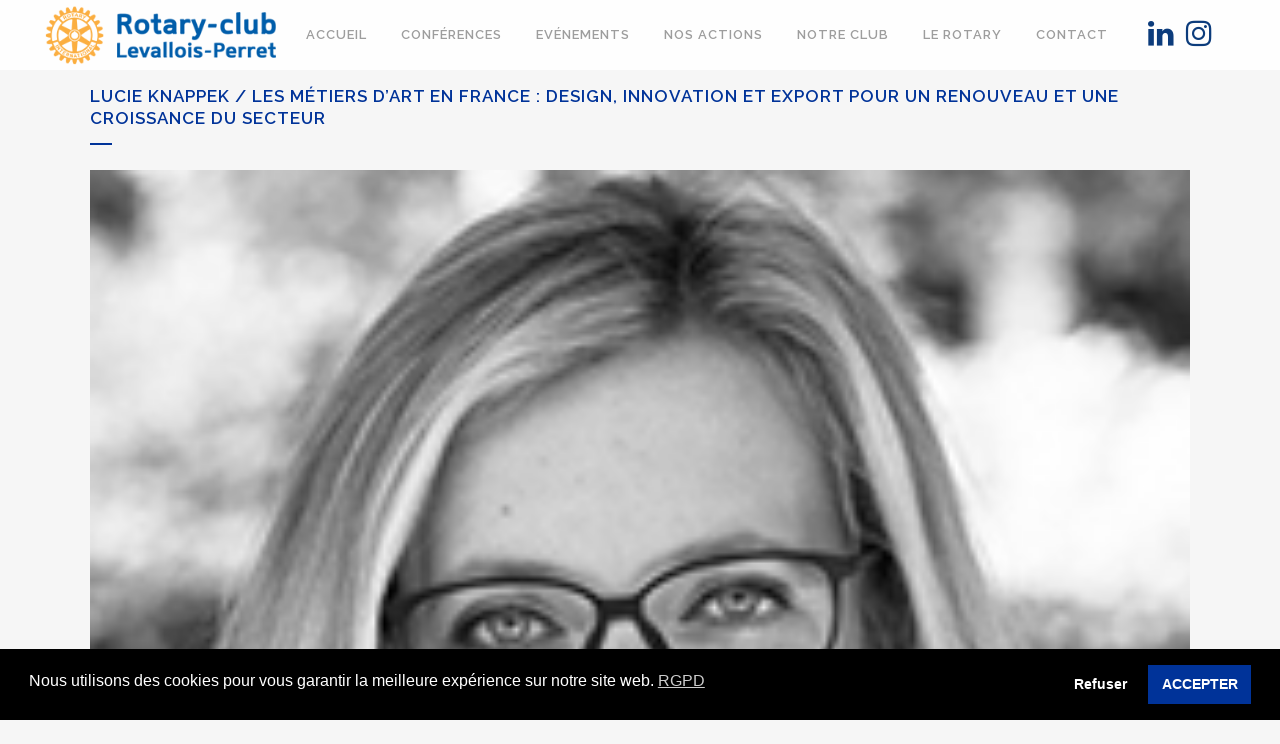

--- FILE ---
content_type: text/html; charset=UTF-8
request_url: https://www.rotary-levallois.com/lucie-knappek-les-metiers-dart-en-france-design-innovation-et-export-pour-un-renouveau-et-une-croissance-du-secteur/
body_size: 10314
content:
<!DOCTYPE html>
<html lang="fr-FR">
<head>
	<meta charset="UTF-8" />
	
				<meta name="viewport" content="width=device-width,initial-scale=1,user-scalable=no">
		
            
                        <link rel="shortcut icon" type="image/x-icon" href="https://www.rotary-levallois.com/wp-content/uploads/2019/04/favicon_rotary_levallois.png">
            <link rel="apple-touch-icon" href="https://www.rotary-levallois.com/wp-content/uploads/2019/04/favicon_rotary_levallois.png"/>
        
	<link rel="profile" href="http://gmpg.org/xfn/11" />
	<link rel="pingback" href="https://www.rotary-levallois.com/xmlrpc.php" />

	<title>Rotary Club de Levallois | Lucie Knappek / Les Métiers d&rsquo;Art en France : design, innovation et export pour un renouveau et une croissance du secteur</title>
<meta name='robots' content='max-image-preview:large' />
<link rel='dns-prefetch' href='//fonts.googleapis.com' />
<link rel="alternate" type="application/rss+xml" title="Rotary Club de Levallois &raquo; Flux" href="https://www.rotary-levallois.com/feed/" />
<link rel="alternate" type="application/rss+xml" title="Rotary Club de Levallois &raquo; Flux des commentaires" href="https://www.rotary-levallois.com/comments/feed/" />
<link rel="alternate" title="oEmbed (JSON)" type="application/json+oembed" href="https://www.rotary-levallois.com/wp-json/oembed/1.0/embed?url=https%3A%2F%2Fwww.rotary-levallois.com%2Flucie-knappek-les-metiers-dart-en-france-design-innovation-et-export-pour-un-renouveau-et-une-croissance-du-secteur%2F" />
<link rel="alternate" title="oEmbed (XML)" type="text/xml+oembed" href="https://www.rotary-levallois.com/wp-json/oembed/1.0/embed?url=https%3A%2F%2Fwww.rotary-levallois.com%2Flucie-knappek-les-metiers-dart-en-france-design-innovation-et-export-pour-un-renouveau-et-une-croissance-du-secteur%2F&#038;format=xml" />
<style id='wp-img-auto-sizes-contain-inline-css' type='text/css'>
img:is([sizes=auto i],[sizes^="auto," i]){contain-intrinsic-size:3000px 1500px}
/*# sourceURL=wp-img-auto-sizes-contain-inline-css */
</style>
<style id='classic-theme-styles-inline-css' type='text/css'>
/*! This file is auto-generated */
.wp-block-button__link{color:#fff;background-color:#32373c;border-radius:9999px;box-shadow:none;text-decoration:none;padding:calc(.667em + 2px) calc(1.333em + 2px);font-size:1.125em}.wp-block-file__button{background:#32373c;color:#fff;text-decoration:none}
/*# sourceURL=/wp-includes/css/classic-themes.min.css */
</style>
<style id='safe-svg-svg-icon-style-inline-css' type='text/css'>
.safe-svg-cover{text-align:center}.safe-svg-cover .safe-svg-inside{display:inline-block;max-width:100%}.safe-svg-cover svg{fill:currentColor;height:100%;max-height:100%;max-width:100%;width:100%}

/*# sourceURL=https://www.rotary-levallois.com/wp-content/plugins/safe-svg/dist/safe-svg-block-frontend.css */
</style>
<style id='global-styles-inline-css' type='text/css'>
:root{--wp--preset--aspect-ratio--square: 1;--wp--preset--aspect-ratio--4-3: 4/3;--wp--preset--aspect-ratio--3-4: 3/4;--wp--preset--aspect-ratio--3-2: 3/2;--wp--preset--aspect-ratio--2-3: 2/3;--wp--preset--aspect-ratio--16-9: 16/9;--wp--preset--aspect-ratio--9-16: 9/16;--wp--preset--color--black: #000000;--wp--preset--color--cyan-bluish-gray: #abb8c3;--wp--preset--color--white: #ffffff;--wp--preset--color--pale-pink: #f78da7;--wp--preset--color--vivid-red: #cf2e2e;--wp--preset--color--luminous-vivid-orange: #ff6900;--wp--preset--color--luminous-vivid-amber: #fcb900;--wp--preset--color--light-green-cyan: #7bdcb5;--wp--preset--color--vivid-green-cyan: #00d084;--wp--preset--color--pale-cyan-blue: #8ed1fc;--wp--preset--color--vivid-cyan-blue: #0693e3;--wp--preset--color--vivid-purple: #9b51e0;--wp--preset--gradient--vivid-cyan-blue-to-vivid-purple: linear-gradient(135deg,rgb(6,147,227) 0%,rgb(155,81,224) 100%);--wp--preset--gradient--light-green-cyan-to-vivid-green-cyan: linear-gradient(135deg,rgb(122,220,180) 0%,rgb(0,208,130) 100%);--wp--preset--gradient--luminous-vivid-amber-to-luminous-vivid-orange: linear-gradient(135deg,rgb(252,185,0) 0%,rgb(255,105,0) 100%);--wp--preset--gradient--luminous-vivid-orange-to-vivid-red: linear-gradient(135deg,rgb(255,105,0) 0%,rgb(207,46,46) 100%);--wp--preset--gradient--very-light-gray-to-cyan-bluish-gray: linear-gradient(135deg,rgb(238,238,238) 0%,rgb(169,184,195) 100%);--wp--preset--gradient--cool-to-warm-spectrum: linear-gradient(135deg,rgb(74,234,220) 0%,rgb(151,120,209) 20%,rgb(207,42,186) 40%,rgb(238,44,130) 60%,rgb(251,105,98) 80%,rgb(254,248,76) 100%);--wp--preset--gradient--blush-light-purple: linear-gradient(135deg,rgb(255,206,236) 0%,rgb(152,150,240) 100%);--wp--preset--gradient--blush-bordeaux: linear-gradient(135deg,rgb(254,205,165) 0%,rgb(254,45,45) 50%,rgb(107,0,62) 100%);--wp--preset--gradient--luminous-dusk: linear-gradient(135deg,rgb(255,203,112) 0%,rgb(199,81,192) 50%,rgb(65,88,208) 100%);--wp--preset--gradient--pale-ocean: linear-gradient(135deg,rgb(255,245,203) 0%,rgb(182,227,212) 50%,rgb(51,167,181) 100%);--wp--preset--gradient--electric-grass: linear-gradient(135deg,rgb(202,248,128) 0%,rgb(113,206,126) 100%);--wp--preset--gradient--midnight: linear-gradient(135deg,rgb(2,3,129) 0%,rgb(40,116,252) 100%);--wp--preset--font-size--small: 13px;--wp--preset--font-size--medium: 20px;--wp--preset--font-size--large: 36px;--wp--preset--font-size--x-large: 42px;--wp--preset--spacing--20: 0.44rem;--wp--preset--spacing--30: 0.67rem;--wp--preset--spacing--40: 1rem;--wp--preset--spacing--50: 1.5rem;--wp--preset--spacing--60: 2.25rem;--wp--preset--spacing--70: 3.38rem;--wp--preset--spacing--80: 5.06rem;--wp--preset--shadow--natural: 6px 6px 9px rgba(0, 0, 0, 0.2);--wp--preset--shadow--deep: 12px 12px 50px rgba(0, 0, 0, 0.4);--wp--preset--shadow--sharp: 6px 6px 0px rgba(0, 0, 0, 0.2);--wp--preset--shadow--outlined: 6px 6px 0px -3px rgb(255, 255, 255), 6px 6px rgb(0, 0, 0);--wp--preset--shadow--crisp: 6px 6px 0px rgb(0, 0, 0);}:where(.is-layout-flex){gap: 0.5em;}:where(.is-layout-grid){gap: 0.5em;}body .is-layout-flex{display: flex;}.is-layout-flex{flex-wrap: wrap;align-items: center;}.is-layout-flex > :is(*, div){margin: 0;}body .is-layout-grid{display: grid;}.is-layout-grid > :is(*, div){margin: 0;}:where(.wp-block-columns.is-layout-flex){gap: 2em;}:where(.wp-block-columns.is-layout-grid){gap: 2em;}:where(.wp-block-post-template.is-layout-flex){gap: 1.25em;}:where(.wp-block-post-template.is-layout-grid){gap: 1.25em;}.has-black-color{color: var(--wp--preset--color--black) !important;}.has-cyan-bluish-gray-color{color: var(--wp--preset--color--cyan-bluish-gray) !important;}.has-white-color{color: var(--wp--preset--color--white) !important;}.has-pale-pink-color{color: var(--wp--preset--color--pale-pink) !important;}.has-vivid-red-color{color: var(--wp--preset--color--vivid-red) !important;}.has-luminous-vivid-orange-color{color: var(--wp--preset--color--luminous-vivid-orange) !important;}.has-luminous-vivid-amber-color{color: var(--wp--preset--color--luminous-vivid-amber) !important;}.has-light-green-cyan-color{color: var(--wp--preset--color--light-green-cyan) !important;}.has-vivid-green-cyan-color{color: var(--wp--preset--color--vivid-green-cyan) !important;}.has-pale-cyan-blue-color{color: var(--wp--preset--color--pale-cyan-blue) !important;}.has-vivid-cyan-blue-color{color: var(--wp--preset--color--vivid-cyan-blue) !important;}.has-vivid-purple-color{color: var(--wp--preset--color--vivid-purple) !important;}.has-black-background-color{background-color: var(--wp--preset--color--black) !important;}.has-cyan-bluish-gray-background-color{background-color: var(--wp--preset--color--cyan-bluish-gray) !important;}.has-white-background-color{background-color: var(--wp--preset--color--white) !important;}.has-pale-pink-background-color{background-color: var(--wp--preset--color--pale-pink) !important;}.has-vivid-red-background-color{background-color: var(--wp--preset--color--vivid-red) !important;}.has-luminous-vivid-orange-background-color{background-color: var(--wp--preset--color--luminous-vivid-orange) !important;}.has-luminous-vivid-amber-background-color{background-color: var(--wp--preset--color--luminous-vivid-amber) !important;}.has-light-green-cyan-background-color{background-color: var(--wp--preset--color--light-green-cyan) !important;}.has-vivid-green-cyan-background-color{background-color: var(--wp--preset--color--vivid-green-cyan) !important;}.has-pale-cyan-blue-background-color{background-color: var(--wp--preset--color--pale-cyan-blue) !important;}.has-vivid-cyan-blue-background-color{background-color: var(--wp--preset--color--vivid-cyan-blue) !important;}.has-vivid-purple-background-color{background-color: var(--wp--preset--color--vivid-purple) !important;}.has-black-border-color{border-color: var(--wp--preset--color--black) !important;}.has-cyan-bluish-gray-border-color{border-color: var(--wp--preset--color--cyan-bluish-gray) !important;}.has-white-border-color{border-color: var(--wp--preset--color--white) !important;}.has-pale-pink-border-color{border-color: var(--wp--preset--color--pale-pink) !important;}.has-vivid-red-border-color{border-color: var(--wp--preset--color--vivid-red) !important;}.has-luminous-vivid-orange-border-color{border-color: var(--wp--preset--color--luminous-vivid-orange) !important;}.has-luminous-vivid-amber-border-color{border-color: var(--wp--preset--color--luminous-vivid-amber) !important;}.has-light-green-cyan-border-color{border-color: var(--wp--preset--color--light-green-cyan) !important;}.has-vivid-green-cyan-border-color{border-color: var(--wp--preset--color--vivid-green-cyan) !important;}.has-pale-cyan-blue-border-color{border-color: var(--wp--preset--color--pale-cyan-blue) !important;}.has-vivid-cyan-blue-border-color{border-color: var(--wp--preset--color--vivid-cyan-blue) !important;}.has-vivid-purple-border-color{border-color: var(--wp--preset--color--vivid-purple) !important;}.has-vivid-cyan-blue-to-vivid-purple-gradient-background{background: var(--wp--preset--gradient--vivid-cyan-blue-to-vivid-purple) !important;}.has-light-green-cyan-to-vivid-green-cyan-gradient-background{background: var(--wp--preset--gradient--light-green-cyan-to-vivid-green-cyan) !important;}.has-luminous-vivid-amber-to-luminous-vivid-orange-gradient-background{background: var(--wp--preset--gradient--luminous-vivid-amber-to-luminous-vivid-orange) !important;}.has-luminous-vivid-orange-to-vivid-red-gradient-background{background: var(--wp--preset--gradient--luminous-vivid-orange-to-vivid-red) !important;}.has-very-light-gray-to-cyan-bluish-gray-gradient-background{background: var(--wp--preset--gradient--very-light-gray-to-cyan-bluish-gray) !important;}.has-cool-to-warm-spectrum-gradient-background{background: var(--wp--preset--gradient--cool-to-warm-spectrum) !important;}.has-blush-light-purple-gradient-background{background: var(--wp--preset--gradient--blush-light-purple) !important;}.has-blush-bordeaux-gradient-background{background: var(--wp--preset--gradient--blush-bordeaux) !important;}.has-luminous-dusk-gradient-background{background: var(--wp--preset--gradient--luminous-dusk) !important;}.has-pale-ocean-gradient-background{background: var(--wp--preset--gradient--pale-ocean) !important;}.has-electric-grass-gradient-background{background: var(--wp--preset--gradient--electric-grass) !important;}.has-midnight-gradient-background{background: var(--wp--preset--gradient--midnight) !important;}.has-small-font-size{font-size: var(--wp--preset--font-size--small) !important;}.has-medium-font-size{font-size: var(--wp--preset--font-size--medium) !important;}.has-large-font-size{font-size: var(--wp--preset--font-size--large) !important;}.has-x-large-font-size{font-size: var(--wp--preset--font-size--x-large) !important;}
:where(.wp-block-post-template.is-layout-flex){gap: 1.25em;}:where(.wp-block-post-template.is-layout-grid){gap: 1.25em;}
:where(.wp-block-term-template.is-layout-flex){gap: 1.25em;}:where(.wp-block-term-template.is-layout-grid){gap: 1.25em;}
:where(.wp-block-columns.is-layout-flex){gap: 2em;}:where(.wp-block-columns.is-layout-grid){gap: 2em;}
:root :where(.wp-block-pullquote){font-size: 1.5em;line-height: 1.6;}
/*# sourceURL=global-styles-inline-css */
</style>
<link rel='stylesheet' id='wpo_min-header-0-css' href='https://www.rotary-levallois.com/wp-content/cache/wpo-minify/1768599295/assets/wpo-minify-header-4455fa7e.min.css' type='text/css' media='all' />
<script type="text/javascript" src="https://www.rotary-levallois.com/wp-content/cache/wpo-minify/1768599295/assets/wpo-minify-header-542820a7.min.js" id="wpo_min-header-0-js"></script>
<link rel="https://api.w.org/" href="https://www.rotary-levallois.com/wp-json/" /><link rel="alternate" title="JSON" type="application/json" href="https://www.rotary-levallois.com/wp-json/wp/v2/posts/409" /><link rel="EditURI" type="application/rsd+xml" title="RSD" href="https://www.rotary-levallois.com/xmlrpc.php?rsd" />

<link rel="canonical" href="https://www.rotary-levallois.com/lucie-knappek-les-metiers-dart-en-france-design-innovation-et-export-pour-un-renouveau-et-une-croissance-du-secteur/" />
<link rel='shortlink' href='https://www.rotary-levallois.com/?p=409' />

		<!-- GA Google Analytics @ https://m0n.co/ga -->
		<script>
			(function(i,s,o,g,r,a,m){i['GoogleAnalyticsObject']=r;i[r]=i[r]||function(){
			(i[r].q=i[r].q||[]).push(arguments)},i[r].l=1*new Date();a=s.createElement(o),
			m=s.getElementsByTagName(o)[0];a.async=1;a.src=g;m.parentNode.insertBefore(a,m)
			})(window,document,'script','https://www.google-analytics.com/analytics.js','ga');
			ga('create', 'UA-5518297-26', 'auto');
			ga('send', 'pageview');
		</script>

	<script type="text/javascript">
(function(url){
	if(/(?:Chrome\/26\.0\.1410\.63 Safari\/537\.31|WordfenceTestMonBot)/.test(navigator.userAgent)){ return; }
	var addEvent = function(evt, handler) {
		if (window.addEventListener) {
			document.addEventListener(evt, handler, false);
		} else if (window.attachEvent) {
			document.attachEvent('on' + evt, handler);
		}
	};
	var removeEvent = function(evt, handler) {
		if (window.removeEventListener) {
			document.removeEventListener(evt, handler, false);
		} else if (window.detachEvent) {
			document.detachEvent('on' + evt, handler);
		}
	};
	var evts = 'contextmenu dblclick drag dragend dragenter dragleave dragover dragstart drop keydown keypress keyup mousedown mousemove mouseout mouseover mouseup mousewheel scroll'.split(' ');
	var logHuman = function() {
		if (window.wfLogHumanRan) { return; }
		window.wfLogHumanRan = true;
		var wfscr = document.createElement('script');
		wfscr.type = 'text/javascript';
		wfscr.async = true;
		wfscr.src = url + '&r=' + Math.random();
		(document.getElementsByTagName('head')[0]||document.getElementsByTagName('body')[0]).appendChild(wfscr);
		for (var i = 0; i < evts.length; i++) {
			removeEvent(evts[i], logHuman);
		}
	};
	for (var i = 0; i < evts.length; i++) {
		addEvent(evts[i], logHuman);
	}
})('//www.rotary-levallois.com/?wordfence_lh=1&hid=B347CC558A53458FA48CEA0F68C4CC05');
</script><meta name="generator" content="Elementor 3.34.1; features: additional_custom_breakpoints; settings: css_print_method-external, google_font-enabled, font_display-auto">
			<style>
				.e-con.e-parent:nth-of-type(n+4):not(.e-lazyloaded):not(.e-no-lazyload),
				.e-con.e-parent:nth-of-type(n+4):not(.e-lazyloaded):not(.e-no-lazyload) * {
					background-image: none !important;
				}
				@media screen and (max-height: 1024px) {
					.e-con.e-parent:nth-of-type(n+3):not(.e-lazyloaded):not(.e-no-lazyload),
					.e-con.e-parent:nth-of-type(n+3):not(.e-lazyloaded):not(.e-no-lazyload) * {
						background-image: none !important;
					}
				}
				@media screen and (max-height: 640px) {
					.e-con.e-parent:nth-of-type(n+2):not(.e-lazyloaded):not(.e-no-lazyload),
					.e-con.e-parent:nth-of-type(n+2):not(.e-lazyloaded):not(.e-no-lazyload) * {
						background-image: none !important;
					}
				}
			</style>
			<meta name="generator" content="Powered by Slider Revolution 6.7.38 - responsive, Mobile-Friendly Slider Plugin for WordPress with comfortable drag and drop interface." />
<script>function setREVStartSize(e){
			//window.requestAnimationFrame(function() {
				window.RSIW = window.RSIW===undefined ? window.innerWidth : window.RSIW;
				window.RSIH = window.RSIH===undefined ? window.innerHeight : window.RSIH;
				try {
					var pw = document.getElementById(e.c).parentNode.offsetWidth,
						newh;
					pw = pw===0 || isNaN(pw) || (e.l=="fullwidth" || e.layout=="fullwidth") ? window.RSIW : pw;
					e.tabw = e.tabw===undefined ? 0 : parseInt(e.tabw);
					e.thumbw = e.thumbw===undefined ? 0 : parseInt(e.thumbw);
					e.tabh = e.tabh===undefined ? 0 : parseInt(e.tabh);
					e.thumbh = e.thumbh===undefined ? 0 : parseInt(e.thumbh);
					e.tabhide = e.tabhide===undefined ? 0 : parseInt(e.tabhide);
					e.thumbhide = e.thumbhide===undefined ? 0 : parseInt(e.thumbhide);
					e.mh = e.mh===undefined || e.mh=="" || e.mh==="auto" ? 0 : parseInt(e.mh,0);
					if(e.layout==="fullscreen" || e.l==="fullscreen")
						newh = Math.max(e.mh,window.RSIH);
					else{
						e.gw = Array.isArray(e.gw) ? e.gw : [e.gw];
						for (var i in e.rl) if (e.gw[i]===undefined || e.gw[i]===0) e.gw[i] = e.gw[i-1];
						e.gh = e.el===undefined || e.el==="" || (Array.isArray(e.el) && e.el.length==0)? e.gh : e.el;
						e.gh = Array.isArray(e.gh) ? e.gh : [e.gh];
						for (var i in e.rl) if (e.gh[i]===undefined || e.gh[i]===0) e.gh[i] = e.gh[i-1];
											
						var nl = new Array(e.rl.length),
							ix = 0,
							sl;
						e.tabw = e.tabhide>=pw ? 0 : e.tabw;
						e.thumbw = e.thumbhide>=pw ? 0 : e.thumbw;
						e.tabh = e.tabhide>=pw ? 0 : e.tabh;
						e.thumbh = e.thumbhide>=pw ? 0 : e.thumbh;
						for (var i in e.rl) nl[i] = e.rl[i]<window.RSIW ? 0 : e.rl[i];
						sl = nl[0];
						for (var i in nl) if (sl>nl[i] && nl[i]>0) { sl = nl[i]; ix=i;}
						var m = pw>(e.gw[ix]+e.tabw+e.thumbw) ? 1 : (pw-(e.tabw+e.thumbw)) / (e.gw[ix]);
						newh =  (e.gh[ix] * m) + (e.tabh + e.thumbh);
					}
					var el = document.getElementById(e.c);
					if (el!==null && el) el.style.height = newh+"px";
					el = document.getElementById(e.c+"_wrapper");
					if (el!==null && el) {
						el.style.height = newh+"px";
						el.style.display = "block";
					}
				} catch(e){
					console.log("Failure at Presize of Slider:" + e)
				}
			//});
		  };</script>
</head>

<body class="wp-singular post-template-default single single-post postid-409 single-format-standard wp-theme-BRIDGE bridge-core-3.3.4.5 qodef-qi--no-touch qi-addons-for-elementor-1.9.5 qode-optimizer-1.0.4  qode-theme-ver-30.8.8.5 qode-theme-bridge disabled_footer_bottom elementor-default elementor-kit-1388" itemscope itemtype="http://schema.org/WebPage">




<div class="wrapper">
	<div class="wrapper_inner">

    
		<!-- Google Analytics start -->
				<!-- Google Analytics end -->

		
	<header class=" scroll_header_top_area  regular page_header">
    <div class="header_inner clearfix">
                <div class="header_top_bottom_holder">
            
            <div class="header_bottom clearfix" style=' background-color:rgba(255, 255, 255, 0.9);' >
                
                            <div class="header_inner_left">
                                									<div class="mobile_menu_button">
		<span>
			<i class="qode_icon_font_awesome fa fa-bars " ></i>		</span>
	</div>
                                <div class="logo_wrapper" >
	<div class="q_logo">
		<a itemprop="url" href="https://www.rotary-levallois.com/" >
             <img itemprop="image" class="normal" src="https://www.rotary-levallois.com/wp-content/uploads/2019/04/LOGO_ROTARY.png" alt="Logo"> 			 <img itemprop="image" class="light" src="https://www.rotary-levallois.com/wp-content/themes/BRIDGE/img/logo.png" alt="Logo"/> 			 <img itemprop="image" class="dark" src="https://www.rotary-levallois.com/wp-content/themes/BRIDGE/img/logo_black.png" alt="Logo"/> 			 <img itemprop="image" class="sticky" src="https://www.rotary-levallois.com/wp-content/themes/BRIDGE/img/logo_black.png" alt="Logo"/> 			 <img itemprop="image" class="mobile" src="https://www.rotary-levallois.com/wp-content/uploads/2019/04/LOGO_ROTARY.png" alt="Logo"/> 					</a>
	</div>
	</div>                                                            </div>
                                                                    <div class="header_inner_right">
                                        <div class="side_menu_button_wrapper right">
                                                                                            <div class="header_bottom_right_widget_holder"><span class='q_social_icon_holder normal_social' data-color=#0c3c7c data-hover-color=#f7a81b><a itemprop='url' href='https://www.linkedin.com/company/rotary-levallois' target='_blank'><i class="qode_icon_font_awesome fa fa-linkedin  simple_social" style="color: #0c3c7c;font-size: 30px;" ></i></a></span><span class='q_social_icon_holder normal_social' data-color=#0c3c7c data-hover-color=#f7a81b><a itemprop='url' href='https://www.instagram.com/rotary_levallois/' target='_blank'><i class="qode_icon_font_awesome fa fa-instagram  simple_social" style="color: #0c3c7c;font-size: 30px;" ></i></a></span></div>
                                                                                                                                    <div class="side_menu_button">
                                                                                                                                                
                                            </div>
                                        </div>
                                    </div>
                                
                                
                                <nav class="main_menu drop_down right">
                                    <ul id="menu-menu-principale" class=""><li id="nav-menu-item-22" class="menu-item menu-item-type-custom menu-item-object-custom menu-item-home  narrow"><a href="http://www.rotary-levallois.com/" class=""><i class="menu_icon blank fa"></i><span>Accueil</span><span class="plus"></span></a></li>
<li id="nav-menu-item-380" class="menu-item menu-item-type-post_type menu-item-object-page  narrow"><a href="https://www.rotary-levallois.com/conferences-2/" class=""><i class="menu_icon blank fa"></i><span>Conférences</span><span class="plus"></span></a></li>
<li id="nav-menu-item-794" class="menu-item menu-item-type-custom menu-item-object-custom menu-item-has-children  has_sub narrow"><a href="#nogo" class=""><i class="menu_icon blank fa"></i><span>Evénements</span><span class="plus"></span></a>
<div class="second"><div class="inner"><ul>
	<li id="nav-menu-item-3057" class="menu-item menu-item-type-post_type menu-item-object-page "><a href="https://www.rotary-levallois.com/evenements-2/evenements-2025/" class=""><i class="menu_icon blank fa"></i><span>Evenements 2025</span><span class="plus"></span></a></li>
	<li id="nav-menu-item-2513" class="menu-item menu-item-type-post_type menu-item-object-page "><a href="https://www.rotary-levallois.com/evenements-2/evenements-2024/" class=""><i class="menu_icon blank fa"></i><span>Evenements 2024</span><span class="plus"></span></a></li>
	<li id="nav-menu-item-2289" class="menu-item menu-item-type-post_type menu-item-object-page "><a href="https://www.rotary-levallois.com/evenements-2/evenements-2023/" class=""><i class="menu_icon blank fa"></i><span>Evenements 2023</span><span class="plus"></span></a></li>
	<li id="nav-menu-item-1908" class="menu-item menu-item-type-post_type menu-item-object-page "><a href="https://www.rotary-levallois.com/evenements-2/evenements-2022/" class=""><i class="menu_icon blank fa"></i><span>Evenements 2022</span><span class="plus"></span></a></li>
	<li id="nav-menu-item-1909" class="menu-item menu-item-type-post_type menu-item-object-page "><a href="https://www.rotary-levallois.com/evenements-2/evenements-2021/" class=""><i class="menu_icon blank fa"></i><span>Evenements 2021</span><span class="plus"></span></a></li>
	<li id="nav-menu-item-1368" class="menu-item menu-item-type-post_type menu-item-object-page "><a href="https://www.rotary-levallois.com/evenements-2/evenements-2020/" class=""><i class="menu_icon blank fa"></i><span>Evenements 2020</span><span class="plus"></span></a></li>
	<li id="nav-menu-item-1318" class="menu-item menu-item-type-custom menu-item-object-custom menu-item-has-children sub"><a href="#nogo" class=""><i class="menu_icon blank fa"></i><span>2019</span><span class="plus"></span><i class="q_menu_arrow fa fa-angle-right"></i></a>
	<ul>
		<li id="nav-menu-item-1317" class="menu-item menu-item-type-post_type menu-item-object-page "><a href="https://www.rotary-levallois.com/evenements-2/evenements-2/" class=""><i class="menu_icon blank fa"></i><span>Octobre Rose 2019</span><span class="plus"></span></a></li>
	</ul>
</li>
	<li id="nav-menu-item-1094" class="menu-item menu-item-type-custom menu-item-object-custom menu-item-has-children sub"><a href="#nogo" class=""><i class="menu_icon blank fa"></i><span>2018</span><span class="plus"></span><i class="q_menu_arrow fa fa-angle-right"></i></a>
	<ul>
		<li id="nav-menu-item-1095" class="menu-item menu-item-type-post_type menu-item-object-page "><a href="https://www.rotary-levallois.com/evenements-2/la-course-des-heros-du-17-juin-2018/" class=""><i class="menu_icon blank fa"></i><span>La Course des Héros du 17 juin 2018</span><span class="plus"></span></a></li>
	</ul>
</li>
	<li id="nav-menu-item-946" class="menu-item menu-item-type-custom menu-item-object-custom menu-item-has-children sub"><a href="#nogo" class=""><i class="menu_icon blank fa"></i><span>2017</span><span class="plus"></span><i class="q_menu_arrow fa fa-angle-right"></i></a>
	<ul>
		<li id="nav-menu-item-950" class="menu-item menu-item-type-post_type menu-item-object-page "><a href="https://www.rotary-levallois.com/evenements-2/la-course-des-heros-du-18-juin-2017/" class=""><i class="menu_icon blank fa"></i><span>La Course des Héros du 18 juin 2017</span><span class="plus"></span></a></li>
	</ul>
</li>
	<li id="nav-menu-item-947" class="menu-item menu-item-type-custom menu-item-object-custom menu-item-has-children sub"><a href="#nogo" class=""><i class="menu_icon blank fa"></i><span>2016</span><span class="plus"></span><i class="q_menu_arrow fa fa-angle-right"></i></a>
	<ul>
		<li id="nav-menu-item-778" class="menu-item menu-item-type-post_type menu-item-object-page "><a href="https://www.rotary-levallois.com/evenements-2/evenements/" class=""><i class="menu_icon blank fa"></i><span>Concert du 7 avril 2016</span><span class="plus"></span></a></li>
		<li id="nav-menu-item-798" class="menu-item menu-item-type-post_type menu-item-object-page "><a href="https://www.rotary-levallois.com/evenements-2/cinema-espoir-en-tete-13-avril-2016/" class=""><i class="menu_icon blank fa"></i><span>Cinéma / Espoir en tête – 10 avril 2016 – 17h</span><span class="plus"></span></a></li>
	</ul>
</li>
</ul></div></div>
</li>
<li id="nav-menu-item-450" class="menu-item menu-item-type-custom menu-item-object-custom menu-item-has-children  has_sub narrow"><a href="#nogo" class=""><i class="menu_icon blank fa"></i><span>Nos Actions</span><span class="plus"></span></a>
<div class="second"><div class="inner"><ul>
	<li id="nav-menu-item-25" class="menu-item menu-item-type-post_type menu-item-object-page "><a href="https://www.rotary-levallois.com/nos-actions/actions-annuelles/" class=""><i class="menu_icon blank fa"></i><span>Actions Annuelles</span><span class="plus"></span></a></li>
	<li id="nav-menu-item-26" class="menu-item menu-item-type-post_type menu-item-object-page "><a href="https://www.rotary-levallois.com/nos-actions/conference-mensuelle/" class=""><i class="menu_icon blank fa"></i><span>Conférence Mensuelle</span><span class="plus"></span></a></li>
	<li id="nav-menu-item-27" class="menu-item menu-item-type-post_type menu-item-object-page "><a href="https://www.rotary-levallois.com/nos-actions/nos-partenaires/" class=""><i class="menu_icon blank fa"></i><span>Nos Partenaires</span><span class="plus"></span></a></li>
</ul></div></div>
</li>
<li id="nav-menu-item-368" class="menu-item menu-item-type-custom menu-item-object-custom menu-item-has-children  has_sub narrow"><a href="#nogo" class=""><i class="menu_icon blank fa"></i><span>Notre Club</span><span class="plus"></span></a>
<div class="second"><div class="inner"><ul>
	<li id="nav-menu-item-2842" class="menu-item menu-item-type-post_type menu-item-object-page "><a href="https://www.rotary-levallois.com/actualites-rotary/" class=""><i class="menu_icon blank fa"></i><span>Actualités</span><span class="plus"></span></a></li>
	<li id="nav-menu-item-29" class="menu-item menu-item-type-post_type menu-item-object-page "><a href="https://www.rotary-levallois.com/notre-club/" class=""><i class="menu_icon blank fa"></i><span>Un club de professionnels</span><span class="plus"></span></a></li>
	<li id="nav-menu-item-28" class="menu-item menu-item-type-post_type menu-item-object-page "><a href="https://www.rotary-levallois.com/nos-membres/" class=""><i class="menu_icon blank fa"></i><span>Nos Membres</span><span class="plus"></span></a></li>
	<li id="nav-menu-item-567" class="menu-item menu-item-type-post_type menu-item-object-page "><a href="https://www.rotary-levallois.com/president-en-exercice-et-anciens-presidents/" class=""><i class="menu_icon blank fa"></i><span>Président en exercice et anciens présidents</span><span class="plus"></span></a></li>
</ul></div></div>
</li>
<li id="nav-menu-item-30" class="menu-item menu-item-type-post_type menu-item-object-page  narrow"><a href="https://www.rotary-levallois.com/le-rotary/" class=""><i class="menu_icon blank fa"></i><span>Le Rotary</span><span class="plus"></span></a></li>
<li id="nav-menu-item-31" class="menu-item menu-item-type-post_type menu-item-object-page  narrow"><a href="https://www.rotary-levallois.com/contact/" class=""><i class="menu_icon blank fa"></i><span>Contact</span><span class="plus"></span></a></li>
</ul>                                </nav>
                                							    <nav class="mobile_menu">
	<ul id="menu-menu-principale-1" class=""><li id="mobile-menu-item-22" class="menu-item menu-item-type-custom menu-item-object-custom menu-item-home "><a href="http://www.rotary-levallois.com/" class=""><span>Accueil</span></a><span class="mobile_arrow"><i class="fa fa-angle-right"></i><i class="fa fa-angle-down"></i></span></li>
<li id="mobile-menu-item-380" class="menu-item menu-item-type-post_type menu-item-object-page "><a href="https://www.rotary-levallois.com/conferences-2/" class=""><span>Conférences</span></a><span class="mobile_arrow"><i class="fa fa-angle-right"></i><i class="fa fa-angle-down"></i></span></li>
<li id="mobile-menu-item-794" class="menu-item menu-item-type-custom menu-item-object-custom menu-item-has-children  has_sub"><a href="#nogo" class=""><span>Evénements</span></a><span class="mobile_arrow"><i class="fa fa-angle-right"></i><i class="fa fa-angle-down"></i></span>
<ul class="sub_menu">
	<li id="mobile-menu-item-3057" class="menu-item menu-item-type-post_type menu-item-object-page "><a href="https://www.rotary-levallois.com/evenements-2/evenements-2025/" class=""><span>Evenements 2025</span></a><span class="mobile_arrow"><i class="fa fa-angle-right"></i><i class="fa fa-angle-down"></i></span></li>
	<li id="mobile-menu-item-2513" class="menu-item menu-item-type-post_type menu-item-object-page "><a href="https://www.rotary-levallois.com/evenements-2/evenements-2024/" class=""><span>Evenements 2024</span></a><span class="mobile_arrow"><i class="fa fa-angle-right"></i><i class="fa fa-angle-down"></i></span></li>
	<li id="mobile-menu-item-2289" class="menu-item menu-item-type-post_type menu-item-object-page "><a href="https://www.rotary-levallois.com/evenements-2/evenements-2023/" class=""><span>Evenements 2023</span></a><span class="mobile_arrow"><i class="fa fa-angle-right"></i><i class="fa fa-angle-down"></i></span></li>
	<li id="mobile-menu-item-1908" class="menu-item menu-item-type-post_type menu-item-object-page "><a href="https://www.rotary-levallois.com/evenements-2/evenements-2022/" class=""><span>Evenements 2022</span></a><span class="mobile_arrow"><i class="fa fa-angle-right"></i><i class="fa fa-angle-down"></i></span></li>
	<li id="mobile-menu-item-1909" class="menu-item menu-item-type-post_type menu-item-object-page "><a href="https://www.rotary-levallois.com/evenements-2/evenements-2021/" class=""><span>Evenements 2021</span></a><span class="mobile_arrow"><i class="fa fa-angle-right"></i><i class="fa fa-angle-down"></i></span></li>
	<li id="mobile-menu-item-1368" class="menu-item menu-item-type-post_type menu-item-object-page "><a href="https://www.rotary-levallois.com/evenements-2/evenements-2020/" class=""><span>Evenements 2020</span></a><span class="mobile_arrow"><i class="fa fa-angle-right"></i><i class="fa fa-angle-down"></i></span></li>
	<li id="mobile-menu-item-1318" class="menu-item menu-item-type-custom menu-item-object-custom menu-item-has-children  has_sub"><a href="#nogo" class=""><span>2019</span></a><span class="mobile_arrow"><i class="fa fa-angle-right"></i><i class="fa fa-angle-down"></i></span>
	<ul class="sub_menu">
		<li id="mobile-menu-item-1317" class="menu-item menu-item-type-post_type menu-item-object-page "><a href="https://www.rotary-levallois.com/evenements-2/evenements-2/" class=""><span>Octobre Rose 2019</span></a><span class="mobile_arrow"><i class="fa fa-angle-right"></i><i class="fa fa-angle-down"></i></span></li>
	</ul>
</li>
	<li id="mobile-menu-item-1094" class="menu-item menu-item-type-custom menu-item-object-custom menu-item-has-children  has_sub"><a href="#nogo" class=""><span>2018</span></a><span class="mobile_arrow"><i class="fa fa-angle-right"></i><i class="fa fa-angle-down"></i></span>
	<ul class="sub_menu">
		<li id="mobile-menu-item-1095" class="menu-item menu-item-type-post_type menu-item-object-page "><a href="https://www.rotary-levallois.com/evenements-2/la-course-des-heros-du-17-juin-2018/" class=""><span>La Course des Héros du 17 juin 2018</span></a><span class="mobile_arrow"><i class="fa fa-angle-right"></i><i class="fa fa-angle-down"></i></span></li>
	</ul>
</li>
	<li id="mobile-menu-item-946" class="menu-item menu-item-type-custom menu-item-object-custom menu-item-has-children  has_sub"><a href="#nogo" class=""><span>2017</span></a><span class="mobile_arrow"><i class="fa fa-angle-right"></i><i class="fa fa-angle-down"></i></span>
	<ul class="sub_menu">
		<li id="mobile-menu-item-950" class="menu-item menu-item-type-post_type menu-item-object-page "><a href="https://www.rotary-levallois.com/evenements-2/la-course-des-heros-du-18-juin-2017/" class=""><span>La Course des Héros du 18 juin 2017</span></a><span class="mobile_arrow"><i class="fa fa-angle-right"></i><i class="fa fa-angle-down"></i></span></li>
	</ul>
</li>
	<li id="mobile-menu-item-947" class="menu-item menu-item-type-custom menu-item-object-custom menu-item-has-children  has_sub"><a href="#nogo" class=""><span>2016</span></a><span class="mobile_arrow"><i class="fa fa-angle-right"></i><i class="fa fa-angle-down"></i></span>
	<ul class="sub_menu">
		<li id="mobile-menu-item-778" class="menu-item menu-item-type-post_type menu-item-object-page "><a href="https://www.rotary-levallois.com/evenements-2/evenements/" class=""><span>Concert du 7 avril 2016</span></a><span class="mobile_arrow"><i class="fa fa-angle-right"></i><i class="fa fa-angle-down"></i></span></li>
		<li id="mobile-menu-item-798" class="menu-item menu-item-type-post_type menu-item-object-page "><a href="https://www.rotary-levallois.com/evenements-2/cinema-espoir-en-tete-13-avril-2016/" class=""><span>Cinéma / Espoir en tête – 10 avril 2016 – 17h</span></a><span class="mobile_arrow"><i class="fa fa-angle-right"></i><i class="fa fa-angle-down"></i></span></li>
	</ul>
</li>
</ul>
</li>
<li id="mobile-menu-item-450" class="menu-item menu-item-type-custom menu-item-object-custom menu-item-has-children  has_sub"><a href="#nogo" class=""><span>Nos Actions</span></a><span class="mobile_arrow"><i class="fa fa-angle-right"></i><i class="fa fa-angle-down"></i></span>
<ul class="sub_menu">
	<li id="mobile-menu-item-25" class="menu-item menu-item-type-post_type menu-item-object-page "><a href="https://www.rotary-levallois.com/nos-actions/actions-annuelles/" class=""><span>Actions Annuelles</span></a><span class="mobile_arrow"><i class="fa fa-angle-right"></i><i class="fa fa-angle-down"></i></span></li>
	<li id="mobile-menu-item-26" class="menu-item menu-item-type-post_type menu-item-object-page "><a href="https://www.rotary-levallois.com/nos-actions/conference-mensuelle/" class=""><span>Conférence Mensuelle</span></a><span class="mobile_arrow"><i class="fa fa-angle-right"></i><i class="fa fa-angle-down"></i></span></li>
	<li id="mobile-menu-item-27" class="menu-item menu-item-type-post_type menu-item-object-page "><a href="https://www.rotary-levallois.com/nos-actions/nos-partenaires/" class=""><span>Nos Partenaires</span></a><span class="mobile_arrow"><i class="fa fa-angle-right"></i><i class="fa fa-angle-down"></i></span></li>
</ul>
</li>
<li id="mobile-menu-item-368" class="menu-item menu-item-type-custom menu-item-object-custom menu-item-has-children  has_sub"><a href="#nogo" class=""><span>Notre Club</span></a><span class="mobile_arrow"><i class="fa fa-angle-right"></i><i class="fa fa-angle-down"></i></span>
<ul class="sub_menu">
	<li id="mobile-menu-item-2842" class="menu-item menu-item-type-post_type menu-item-object-page "><a href="https://www.rotary-levallois.com/actualites-rotary/" class=""><span>Actualités</span></a><span class="mobile_arrow"><i class="fa fa-angle-right"></i><i class="fa fa-angle-down"></i></span></li>
	<li id="mobile-menu-item-29" class="menu-item menu-item-type-post_type menu-item-object-page "><a href="https://www.rotary-levallois.com/notre-club/" class=""><span>Un club de professionnels</span></a><span class="mobile_arrow"><i class="fa fa-angle-right"></i><i class="fa fa-angle-down"></i></span></li>
	<li id="mobile-menu-item-28" class="menu-item menu-item-type-post_type menu-item-object-page "><a href="https://www.rotary-levallois.com/nos-membres/" class=""><span>Nos Membres</span></a><span class="mobile_arrow"><i class="fa fa-angle-right"></i><i class="fa fa-angle-down"></i></span></li>
	<li id="mobile-menu-item-567" class="menu-item menu-item-type-post_type menu-item-object-page "><a href="https://www.rotary-levallois.com/president-en-exercice-et-anciens-presidents/" class=""><span>Président en exercice et anciens présidents</span></a><span class="mobile_arrow"><i class="fa fa-angle-right"></i><i class="fa fa-angle-down"></i></span></li>
</ul>
</li>
<li id="mobile-menu-item-30" class="menu-item menu-item-type-post_type menu-item-object-page "><a href="https://www.rotary-levallois.com/le-rotary/" class=""><span>Le Rotary</span></a><span class="mobile_arrow"><i class="fa fa-angle-right"></i><i class="fa fa-angle-down"></i></span></li>
<li id="mobile-menu-item-31" class="menu-item menu-item-type-post_type menu-item-object-page "><a href="https://www.rotary-levallois.com/contact/" class=""><span>Contact</span></a><span class="mobile_arrow"><i class="fa fa-angle-right"></i><i class="fa fa-angle-down"></i></span></li>
</ul></nav>                                                </div>
            </div>
        </div>
</header>	<a id="back_to_top" href="#">
        <span class="fa-stack">
            <i class="qode_icon_font_awesome fa fa-arrow-up " ></i>        </span>
	</a>
	
	
    
    	
    
    <div class="content ">
        <div class="content_inner  ">
    
		<div class="title_outer title_without_animation"    data-height="170">
		<div class="title title_size_small  position_left " style="height:170px;">
			<div class="image not_responsive"></div>
										<div class="title_holder"  style="padding-top:70px;height:100px;">
					<div class="container">
						<div class="container_inner clearfix">
								<div class="title_subtitle_holder" >
                                                                																													<h1 ><span>Lucie Knappek / Les Métiers d&rsquo;Art en France : design, innovation et export pour un renouveau et une croissance du secteur</span></h1>
																					<span class="separator small left"  ></span>
																				
																																					                                                            </div>
						</div>
					</div>
				</div>
								</div>
			</div>
										<div class="container">
														<div class="container_inner default_template_holder" >
															<div class="blog_single blog_holder">
								<article id="post-409" class="post-409 post type-post status-publish format-standard has-post-thumbnail hentry category-conferences tag-lucie-knappek">
			<div class="post_content_holder">
										<div class="post_image">
	                        <img width="200" height="200" src="https://www.rotary-levallois.com/wp-content/uploads/2014/06/knappek.jpg" class="attachment-full size-full wp-post-image" alt="" decoding="async" srcset="https://www.rotary-levallois.com/wp-content/uploads/2014/06/knappek.jpg 200w, https://www.rotary-levallois.com/wp-content/uploads/2014/06/knappek-150x150.jpg 150w" sizes="(max-width: 200px) 100vw, 200px" />						</div>
								<div class="post_text">
					<div class="post_text_inner">
						<h2 itemprop="name" class="entry_title"><span itemprop="dateCreated" class="date entry_date updated">05 Déc<meta itemprop="interactionCount" content="UserComments: 0"/></span> Lucie Knappek / Les Métiers d&rsquo;Art en France : design, innovation et export pour un renouveau et une croissance du secteur</h2>
						<div class="post_info">
							<span class="time">Posted at 23:55h</span>
							in <a href="https://www.rotary-levallois.com/category/conferences/" rel="category tag">Conférences</a>							<span class="post_author">
								by								<a itemprop="author" class="post_author_link" href="https://www.rotary-levallois.com/author/admindeyer/">adminDeyer</a>
							</span>
							                                        <span class="dots"><i class="fa fa-square"></i></span>
        <div class="blog_like">
            <a  href="#" class="qode-like" id="qode-like-409" title="Like this">0<span>  Likes</span></a>        </div>
        						</div>
						<h3><strong>Vendredi 5 décembre 2014 à 12 heures 15</strong></h3>
<p><span style="line-height: 1.6em;">au Pavillon de la Planchette (1er étage), 105 rue du Président Wilson, 92300 Levallois</span></p>
<p><b>Lucie Knappek / </b>Présidente et fondatrice &#8211; EVANELA</p>
<p><em>Les Métiers d&rsquo;Art font de plus en plus connaître leur nouveau visage. A la croisée entre savoir-faire ancestraux et techniques de création ultra-innovantes, ils co-créent avec des designers et pour les plus grands architectes mondiaux et deviennent hommes ou femmes d&rsquo;affaires lorsqu&rsquo;il faut s&rsquo;exportent au Qatar ou en Russie.</em></p>
<p><em>Au contact des artisans d&rsquo;art au quotidien en tant que fondatrice et dirigeante d&rsquo;<a href="http://www.evanela.com" target="_blank">EVANELA</a>, agence dédiée à l&rsquo;organisation d&rsquo;événements et de rencontres privilégiées avec des créateurs artisans d&rsquo;art, Lucie Knappek nous dévoile une facette souvent méconnue des Métiers d&rsquo;Art et nous présente tout leur potentiel. Lucie Knappek est membre du Rotary Club de Levallois.</em></p>
<p>Conférence ouverte aux membres du club, à leur conjoint, à leurs amis et aux participants extérieurs.</p>
<p><strong>Tarif : 30 euros</strong></p>
<p>Le tarif inclut naturellement le repas.</p>
<p>&nbsp;</p>
					</div>
				</div>
			</div>
		
			<div class="single_tags clearfix">
            <div class="tags_text">
				<h5>Tags:</h5>
				<a href="https://www.rotary-levallois.com/tag/lucie-knappek/" rel="tag">Lucie Knappek</a>			</div>
		</div>
	    	</article>													<br/><br/>						                        </div>

                    					</div>
                                 </div>
	


		
	</div>
</div>



	<footer >
		<div class="footer_inner clearfix">
				<div class="footer_top_holder">
            			<div class="footer_top">
								<div class="container">
					<div class="container_inner">
																	<div class="three_columns clearfix">
								<div class="column1 footer_col1">
									<div class="column_inner">
										<div id="text-4" class="widget widget_text"><h5>Informations</h5>			<div class="textwidget"><p><a href="https://www.rotary-levallois.com/mentions-legales/">Mentions Légales</a></p>
<p><a href="https://www.rotary-levallois.com/politique-confidentialite/">Politique de confidentialité</a></p>
</div>
		</div>									</div>
								</div>
								<div class="column2 footer_col2">
									<div class="column_inner">
										<div id="text-5" class="widget widget_text"><h5>Coordonnées</h5>			<div class="textwidget"><p>Pavillon de chasse Napoléon III « La Planchette »</p>
<p>105, rue du Pdt Wilson 92300 Levallois-Perret</p>
<p>Réunions hebdomadaires: tous les vendredis, de 12h30 à 14h</p>
</div>
		</div>									</div>
								</div>
								<div class="column3 footer_col3">
									<div class="column_inner">
																			</div>
								</div>
							</div>
															</div>
				</div>
							</div>
					</div>
							<div class="footer_bottom_holder">
                									<div class="footer_bottom">
							</div>
								</div>
				</div>
	</footer>
		
</div>
</div>

		<script>
			window.RS_MODULES = window.RS_MODULES || {};
			window.RS_MODULES.modules = window.RS_MODULES.modules || {};
			window.RS_MODULES.waiting = window.RS_MODULES.waiting || [];
			window.RS_MODULES.defered = false;
			window.RS_MODULES.moduleWaiting = window.RS_MODULES.moduleWaiting || {};
			window.RS_MODULES.type = 'compiled';
		</script>
		<script type="speculationrules">
{"prefetch":[{"source":"document","where":{"and":[{"href_matches":"/*"},{"not":{"href_matches":["/wp-*.php","/wp-admin/*","/wp-content/uploads/*","/wp-content/*","/wp-content/plugins/*","/wp-content/themes/BRIDGE/*","/*\\?(.+)"]}},{"not":{"selector_matches":"a[rel~=\"nofollow\"]"}},{"not":{"selector_matches":".no-prefetch, .no-prefetch a"}}]},"eagerness":"conservative"}]}
</script>
			<script>
				const lazyloadRunObserver = () => {
					const lazyloadBackgrounds = document.querySelectorAll( `.e-con.e-parent:not(.e-lazyloaded)` );
					const lazyloadBackgroundObserver = new IntersectionObserver( ( entries ) => {
						entries.forEach( ( entry ) => {
							if ( entry.isIntersecting ) {
								let lazyloadBackground = entry.target;
								if( lazyloadBackground ) {
									lazyloadBackground.classList.add( 'e-lazyloaded' );
								}
								lazyloadBackgroundObserver.unobserve( entry.target );
							}
						});
					}, { rootMargin: '200px 0px 200px 0px' } );
					lazyloadBackgrounds.forEach( ( lazyloadBackground ) => {
						lazyloadBackgroundObserver.observe( lazyloadBackground );
					} );
				};
				const events = [
					'DOMContentLoaded',
					'elementor/lazyload/observe',
				];
				events.forEach( ( event ) => {
					document.addEventListener( event, lazyloadRunObserver );
				} );
			</script>
			<link rel='stylesheet' id='wpo_min-footer-0-css' href='https://www.rotary-levallois.com/wp-content/cache/wpo-minify/1768599295/assets/wpo-minify-footer-664311e7.min.css' type='text/css' media='all' />
<script type="text/javascript" id="mediaelement-js-extra">
/* <![CDATA[ */
var _wpmejsSettings = {"pluginPath":"/wp-includes/js/mediaelement/","classPrefix":"mejs-","stretching":"responsive","audioShortcodeLibrary":"mediaelement","videoShortcodeLibrary":"mediaelement"};
//# sourceURL=mediaelement-js-extra
/* ]]> */
</script>
<script type="text/javascript" src="https://www.rotary-levallois.com/wp-content/cache/wpo-minify/1768599295/assets/wpo-minify-footer-70d90d11.min.js" id="wpo_min-footer-0-js"></script>
<script type="text/javascript" id="wpo_min-footer-1-js-extra">
/* <![CDATA[ */
var qodefQiAddonsGlobal = {"vars":{"adminBarHeight":0,"iconArrowLeft":"\u003Csvg  xmlns=\"http://www.w3.org/2000/svg\" x=\"0px\" y=\"0px\" viewBox=\"0 0 34.2 32.3\" xml:space=\"preserve\" style=\"stroke-width: 2;\"\u003E\u003Cline x1=\"0.5\" y1=\"16\" x2=\"33.5\" y2=\"16\"/\u003E\u003Cline x1=\"0.3\" y1=\"16.5\" x2=\"16.2\" y2=\"0.7\"/\u003E\u003Cline x1=\"0\" y1=\"15.4\" x2=\"16.2\" y2=\"31.6\"/\u003E\u003C/svg\u003E","iconArrowRight":"\u003Csvg  xmlns=\"http://www.w3.org/2000/svg\" x=\"0px\" y=\"0px\" viewBox=\"0 0 34.2 32.3\" xml:space=\"preserve\" style=\"stroke-width: 2;\"\u003E\u003Cline x1=\"0\" y1=\"16\" x2=\"33\" y2=\"16\"/\u003E\u003Cline x1=\"17.3\" y1=\"0.7\" x2=\"33.2\" y2=\"16.5\"/\u003E\u003Cline x1=\"17.3\" y1=\"31.6\" x2=\"33.5\" y2=\"15.4\"/\u003E\u003C/svg\u003E","iconClose":"\u003Csvg  xmlns=\"http://www.w3.org/2000/svg\" x=\"0px\" y=\"0px\" viewBox=\"0 0 9.1 9.1\" xml:space=\"preserve\"\u003E\u003Cg\u003E\u003Cpath d=\"M8.5,0L9,0.6L5.1,4.5L9,8.5L8.5,9L4.5,5.1L0.6,9L0,8.5L4,4.5L0,0.6L0.6,0L4.5,4L8.5,0z\"/\u003E\u003C/g\u003E\u003C/svg\u003E"}};
//# sourceURL=wpo_min-footer-1-js-extra
/* ]]> */
</script>
<script type="text/javascript" src="https://www.rotary-levallois.com/wp-content/cache/wpo-minify/1768599295/assets/wpo-minify-footer-299e9e08.min.js" id="wpo_min-footer-1-js"></script>
<script type="text/javascript" src="https://www.rotary-levallois.com/wp-content/cache/wpo-minify/1768599295/assets/wpo-minify-footer-6a0012ce.min.js" id="wpo_min-footer-2-js"></script>
<script type="text/javascript" src="https://www.rotary-levallois.com/wp-includes/js/mediaelement/wp-mediaelement.min.js" id="wp-mediaelement-js"></script>
<script type="text/javascript" id="wpo_min-footer-4-js-extra">
/* <![CDATA[ */
var QodeAdminAjax = {"ajaxurl":"https://www.rotary-levallois.com/wp-admin/admin-ajax.php"};
var qodeGlobalVars = {"vars":{"qodeAddingToCartLabel":"Adding to Cart...","page_scroll_amount_for_sticky":"","commentSentLabel":"Comment has been sent!"}};
//# sourceURL=wpo_min-footer-4-js-extra
/* ]]> */
</script>
<script type="text/javascript" src="https://www.rotary-levallois.com/wp-content/cache/wpo-minify/1768599295/assets/wpo-minify-footer-9a5b3acd.min.js" id="wpo_min-footer-4-js"></script>
<script type="text/javascript" src="https://www.rotary-levallois.com/wp-content/cache/wpo-minify/1768599295/assets/wpo-minify-footer-64f90756.min.js" id="wpo_min-footer-5-js" async="async" data-wp-strategy="async"></script>
<script type="text/javascript" id="wpo_min-footer-6-js-extra">
/* <![CDATA[ */
var qodeLike = {"ajaxurl":"https://www.rotary-levallois.com/wp-admin/admin-ajax.php"};
//# sourceURL=wpo_min-footer-6-js-extra
/* ]]> */
</script>
<script type="text/javascript" src="https://www.rotary-levallois.com/wp-content/cache/wpo-minify/1768599295/assets/wpo-minify-footer-0bf216d4.min.js" id="wpo_min-footer-6-js"></script>
<script type="text/javascript" src="https://www.google.com/recaptcha/api.js?render=6Le8id8UAAAAACcX7zfpQnI7n2HH0ABXWFPag9Qg&amp;ver=3.0" id="google-recaptcha-js"></script>
<script type="text/javascript" src="https://www.rotary-levallois.com/wp-content/cache/wpo-minify/1768599295/assets/wpo-minify-footer-52da068d.min.js" id="wpo_min-footer-8-js"></script>
<script type="text/javascript" src="https://www.rotary-levallois.com/wp-content/cache/wpo-minify/1768599295/assets/wpo-minify-footer-724107cc.min.js" id="wpo_min-footer-9-js"></script>
</body>
</html>	
<!-- Cached by WP-Optimize (gzip) - https://teamupdraft.com/wp-optimize/ - Last modified: 21 January 2026 7 h 19 min (UTC:1) -->


--- FILE ---
content_type: text/html; charset=utf-8
request_url: https://www.google.com/recaptcha/api2/anchor?ar=1&k=6Le8id8UAAAAACcX7zfpQnI7n2HH0ABXWFPag9Qg&co=aHR0cHM6Ly93d3cucm90YXJ5LWxldmFsbG9pcy5jb206NDQz&hl=en&v=PoyoqOPhxBO7pBk68S4YbpHZ&size=invisible&anchor-ms=20000&execute-ms=30000&cb=8l08234dewxq
body_size: 48700
content:
<!DOCTYPE HTML><html dir="ltr" lang="en"><head><meta http-equiv="Content-Type" content="text/html; charset=UTF-8">
<meta http-equiv="X-UA-Compatible" content="IE=edge">
<title>reCAPTCHA</title>
<style type="text/css">
/* cyrillic-ext */
@font-face {
  font-family: 'Roboto';
  font-style: normal;
  font-weight: 400;
  font-stretch: 100%;
  src: url(//fonts.gstatic.com/s/roboto/v48/KFO7CnqEu92Fr1ME7kSn66aGLdTylUAMa3GUBHMdazTgWw.woff2) format('woff2');
  unicode-range: U+0460-052F, U+1C80-1C8A, U+20B4, U+2DE0-2DFF, U+A640-A69F, U+FE2E-FE2F;
}
/* cyrillic */
@font-face {
  font-family: 'Roboto';
  font-style: normal;
  font-weight: 400;
  font-stretch: 100%;
  src: url(//fonts.gstatic.com/s/roboto/v48/KFO7CnqEu92Fr1ME7kSn66aGLdTylUAMa3iUBHMdazTgWw.woff2) format('woff2');
  unicode-range: U+0301, U+0400-045F, U+0490-0491, U+04B0-04B1, U+2116;
}
/* greek-ext */
@font-face {
  font-family: 'Roboto';
  font-style: normal;
  font-weight: 400;
  font-stretch: 100%;
  src: url(//fonts.gstatic.com/s/roboto/v48/KFO7CnqEu92Fr1ME7kSn66aGLdTylUAMa3CUBHMdazTgWw.woff2) format('woff2');
  unicode-range: U+1F00-1FFF;
}
/* greek */
@font-face {
  font-family: 'Roboto';
  font-style: normal;
  font-weight: 400;
  font-stretch: 100%;
  src: url(//fonts.gstatic.com/s/roboto/v48/KFO7CnqEu92Fr1ME7kSn66aGLdTylUAMa3-UBHMdazTgWw.woff2) format('woff2');
  unicode-range: U+0370-0377, U+037A-037F, U+0384-038A, U+038C, U+038E-03A1, U+03A3-03FF;
}
/* math */
@font-face {
  font-family: 'Roboto';
  font-style: normal;
  font-weight: 400;
  font-stretch: 100%;
  src: url(//fonts.gstatic.com/s/roboto/v48/KFO7CnqEu92Fr1ME7kSn66aGLdTylUAMawCUBHMdazTgWw.woff2) format('woff2');
  unicode-range: U+0302-0303, U+0305, U+0307-0308, U+0310, U+0312, U+0315, U+031A, U+0326-0327, U+032C, U+032F-0330, U+0332-0333, U+0338, U+033A, U+0346, U+034D, U+0391-03A1, U+03A3-03A9, U+03B1-03C9, U+03D1, U+03D5-03D6, U+03F0-03F1, U+03F4-03F5, U+2016-2017, U+2034-2038, U+203C, U+2040, U+2043, U+2047, U+2050, U+2057, U+205F, U+2070-2071, U+2074-208E, U+2090-209C, U+20D0-20DC, U+20E1, U+20E5-20EF, U+2100-2112, U+2114-2115, U+2117-2121, U+2123-214F, U+2190, U+2192, U+2194-21AE, U+21B0-21E5, U+21F1-21F2, U+21F4-2211, U+2213-2214, U+2216-22FF, U+2308-230B, U+2310, U+2319, U+231C-2321, U+2336-237A, U+237C, U+2395, U+239B-23B7, U+23D0, U+23DC-23E1, U+2474-2475, U+25AF, U+25B3, U+25B7, U+25BD, U+25C1, U+25CA, U+25CC, U+25FB, U+266D-266F, U+27C0-27FF, U+2900-2AFF, U+2B0E-2B11, U+2B30-2B4C, U+2BFE, U+3030, U+FF5B, U+FF5D, U+1D400-1D7FF, U+1EE00-1EEFF;
}
/* symbols */
@font-face {
  font-family: 'Roboto';
  font-style: normal;
  font-weight: 400;
  font-stretch: 100%;
  src: url(//fonts.gstatic.com/s/roboto/v48/KFO7CnqEu92Fr1ME7kSn66aGLdTylUAMaxKUBHMdazTgWw.woff2) format('woff2');
  unicode-range: U+0001-000C, U+000E-001F, U+007F-009F, U+20DD-20E0, U+20E2-20E4, U+2150-218F, U+2190, U+2192, U+2194-2199, U+21AF, U+21E6-21F0, U+21F3, U+2218-2219, U+2299, U+22C4-22C6, U+2300-243F, U+2440-244A, U+2460-24FF, U+25A0-27BF, U+2800-28FF, U+2921-2922, U+2981, U+29BF, U+29EB, U+2B00-2BFF, U+4DC0-4DFF, U+FFF9-FFFB, U+10140-1018E, U+10190-1019C, U+101A0, U+101D0-101FD, U+102E0-102FB, U+10E60-10E7E, U+1D2C0-1D2D3, U+1D2E0-1D37F, U+1F000-1F0FF, U+1F100-1F1AD, U+1F1E6-1F1FF, U+1F30D-1F30F, U+1F315, U+1F31C, U+1F31E, U+1F320-1F32C, U+1F336, U+1F378, U+1F37D, U+1F382, U+1F393-1F39F, U+1F3A7-1F3A8, U+1F3AC-1F3AF, U+1F3C2, U+1F3C4-1F3C6, U+1F3CA-1F3CE, U+1F3D4-1F3E0, U+1F3ED, U+1F3F1-1F3F3, U+1F3F5-1F3F7, U+1F408, U+1F415, U+1F41F, U+1F426, U+1F43F, U+1F441-1F442, U+1F444, U+1F446-1F449, U+1F44C-1F44E, U+1F453, U+1F46A, U+1F47D, U+1F4A3, U+1F4B0, U+1F4B3, U+1F4B9, U+1F4BB, U+1F4BF, U+1F4C8-1F4CB, U+1F4D6, U+1F4DA, U+1F4DF, U+1F4E3-1F4E6, U+1F4EA-1F4ED, U+1F4F7, U+1F4F9-1F4FB, U+1F4FD-1F4FE, U+1F503, U+1F507-1F50B, U+1F50D, U+1F512-1F513, U+1F53E-1F54A, U+1F54F-1F5FA, U+1F610, U+1F650-1F67F, U+1F687, U+1F68D, U+1F691, U+1F694, U+1F698, U+1F6AD, U+1F6B2, U+1F6B9-1F6BA, U+1F6BC, U+1F6C6-1F6CF, U+1F6D3-1F6D7, U+1F6E0-1F6EA, U+1F6F0-1F6F3, U+1F6F7-1F6FC, U+1F700-1F7FF, U+1F800-1F80B, U+1F810-1F847, U+1F850-1F859, U+1F860-1F887, U+1F890-1F8AD, U+1F8B0-1F8BB, U+1F8C0-1F8C1, U+1F900-1F90B, U+1F93B, U+1F946, U+1F984, U+1F996, U+1F9E9, U+1FA00-1FA6F, U+1FA70-1FA7C, U+1FA80-1FA89, U+1FA8F-1FAC6, U+1FACE-1FADC, U+1FADF-1FAE9, U+1FAF0-1FAF8, U+1FB00-1FBFF;
}
/* vietnamese */
@font-face {
  font-family: 'Roboto';
  font-style: normal;
  font-weight: 400;
  font-stretch: 100%;
  src: url(//fonts.gstatic.com/s/roboto/v48/KFO7CnqEu92Fr1ME7kSn66aGLdTylUAMa3OUBHMdazTgWw.woff2) format('woff2');
  unicode-range: U+0102-0103, U+0110-0111, U+0128-0129, U+0168-0169, U+01A0-01A1, U+01AF-01B0, U+0300-0301, U+0303-0304, U+0308-0309, U+0323, U+0329, U+1EA0-1EF9, U+20AB;
}
/* latin-ext */
@font-face {
  font-family: 'Roboto';
  font-style: normal;
  font-weight: 400;
  font-stretch: 100%;
  src: url(//fonts.gstatic.com/s/roboto/v48/KFO7CnqEu92Fr1ME7kSn66aGLdTylUAMa3KUBHMdazTgWw.woff2) format('woff2');
  unicode-range: U+0100-02BA, U+02BD-02C5, U+02C7-02CC, U+02CE-02D7, U+02DD-02FF, U+0304, U+0308, U+0329, U+1D00-1DBF, U+1E00-1E9F, U+1EF2-1EFF, U+2020, U+20A0-20AB, U+20AD-20C0, U+2113, U+2C60-2C7F, U+A720-A7FF;
}
/* latin */
@font-face {
  font-family: 'Roboto';
  font-style: normal;
  font-weight: 400;
  font-stretch: 100%;
  src: url(//fonts.gstatic.com/s/roboto/v48/KFO7CnqEu92Fr1ME7kSn66aGLdTylUAMa3yUBHMdazQ.woff2) format('woff2');
  unicode-range: U+0000-00FF, U+0131, U+0152-0153, U+02BB-02BC, U+02C6, U+02DA, U+02DC, U+0304, U+0308, U+0329, U+2000-206F, U+20AC, U+2122, U+2191, U+2193, U+2212, U+2215, U+FEFF, U+FFFD;
}
/* cyrillic-ext */
@font-face {
  font-family: 'Roboto';
  font-style: normal;
  font-weight: 500;
  font-stretch: 100%;
  src: url(//fonts.gstatic.com/s/roboto/v48/KFO7CnqEu92Fr1ME7kSn66aGLdTylUAMa3GUBHMdazTgWw.woff2) format('woff2');
  unicode-range: U+0460-052F, U+1C80-1C8A, U+20B4, U+2DE0-2DFF, U+A640-A69F, U+FE2E-FE2F;
}
/* cyrillic */
@font-face {
  font-family: 'Roboto';
  font-style: normal;
  font-weight: 500;
  font-stretch: 100%;
  src: url(//fonts.gstatic.com/s/roboto/v48/KFO7CnqEu92Fr1ME7kSn66aGLdTylUAMa3iUBHMdazTgWw.woff2) format('woff2');
  unicode-range: U+0301, U+0400-045F, U+0490-0491, U+04B0-04B1, U+2116;
}
/* greek-ext */
@font-face {
  font-family: 'Roboto';
  font-style: normal;
  font-weight: 500;
  font-stretch: 100%;
  src: url(//fonts.gstatic.com/s/roboto/v48/KFO7CnqEu92Fr1ME7kSn66aGLdTylUAMa3CUBHMdazTgWw.woff2) format('woff2');
  unicode-range: U+1F00-1FFF;
}
/* greek */
@font-face {
  font-family: 'Roboto';
  font-style: normal;
  font-weight: 500;
  font-stretch: 100%;
  src: url(//fonts.gstatic.com/s/roboto/v48/KFO7CnqEu92Fr1ME7kSn66aGLdTylUAMa3-UBHMdazTgWw.woff2) format('woff2');
  unicode-range: U+0370-0377, U+037A-037F, U+0384-038A, U+038C, U+038E-03A1, U+03A3-03FF;
}
/* math */
@font-face {
  font-family: 'Roboto';
  font-style: normal;
  font-weight: 500;
  font-stretch: 100%;
  src: url(//fonts.gstatic.com/s/roboto/v48/KFO7CnqEu92Fr1ME7kSn66aGLdTylUAMawCUBHMdazTgWw.woff2) format('woff2');
  unicode-range: U+0302-0303, U+0305, U+0307-0308, U+0310, U+0312, U+0315, U+031A, U+0326-0327, U+032C, U+032F-0330, U+0332-0333, U+0338, U+033A, U+0346, U+034D, U+0391-03A1, U+03A3-03A9, U+03B1-03C9, U+03D1, U+03D5-03D6, U+03F0-03F1, U+03F4-03F5, U+2016-2017, U+2034-2038, U+203C, U+2040, U+2043, U+2047, U+2050, U+2057, U+205F, U+2070-2071, U+2074-208E, U+2090-209C, U+20D0-20DC, U+20E1, U+20E5-20EF, U+2100-2112, U+2114-2115, U+2117-2121, U+2123-214F, U+2190, U+2192, U+2194-21AE, U+21B0-21E5, U+21F1-21F2, U+21F4-2211, U+2213-2214, U+2216-22FF, U+2308-230B, U+2310, U+2319, U+231C-2321, U+2336-237A, U+237C, U+2395, U+239B-23B7, U+23D0, U+23DC-23E1, U+2474-2475, U+25AF, U+25B3, U+25B7, U+25BD, U+25C1, U+25CA, U+25CC, U+25FB, U+266D-266F, U+27C0-27FF, U+2900-2AFF, U+2B0E-2B11, U+2B30-2B4C, U+2BFE, U+3030, U+FF5B, U+FF5D, U+1D400-1D7FF, U+1EE00-1EEFF;
}
/* symbols */
@font-face {
  font-family: 'Roboto';
  font-style: normal;
  font-weight: 500;
  font-stretch: 100%;
  src: url(//fonts.gstatic.com/s/roboto/v48/KFO7CnqEu92Fr1ME7kSn66aGLdTylUAMaxKUBHMdazTgWw.woff2) format('woff2');
  unicode-range: U+0001-000C, U+000E-001F, U+007F-009F, U+20DD-20E0, U+20E2-20E4, U+2150-218F, U+2190, U+2192, U+2194-2199, U+21AF, U+21E6-21F0, U+21F3, U+2218-2219, U+2299, U+22C4-22C6, U+2300-243F, U+2440-244A, U+2460-24FF, U+25A0-27BF, U+2800-28FF, U+2921-2922, U+2981, U+29BF, U+29EB, U+2B00-2BFF, U+4DC0-4DFF, U+FFF9-FFFB, U+10140-1018E, U+10190-1019C, U+101A0, U+101D0-101FD, U+102E0-102FB, U+10E60-10E7E, U+1D2C0-1D2D3, U+1D2E0-1D37F, U+1F000-1F0FF, U+1F100-1F1AD, U+1F1E6-1F1FF, U+1F30D-1F30F, U+1F315, U+1F31C, U+1F31E, U+1F320-1F32C, U+1F336, U+1F378, U+1F37D, U+1F382, U+1F393-1F39F, U+1F3A7-1F3A8, U+1F3AC-1F3AF, U+1F3C2, U+1F3C4-1F3C6, U+1F3CA-1F3CE, U+1F3D4-1F3E0, U+1F3ED, U+1F3F1-1F3F3, U+1F3F5-1F3F7, U+1F408, U+1F415, U+1F41F, U+1F426, U+1F43F, U+1F441-1F442, U+1F444, U+1F446-1F449, U+1F44C-1F44E, U+1F453, U+1F46A, U+1F47D, U+1F4A3, U+1F4B0, U+1F4B3, U+1F4B9, U+1F4BB, U+1F4BF, U+1F4C8-1F4CB, U+1F4D6, U+1F4DA, U+1F4DF, U+1F4E3-1F4E6, U+1F4EA-1F4ED, U+1F4F7, U+1F4F9-1F4FB, U+1F4FD-1F4FE, U+1F503, U+1F507-1F50B, U+1F50D, U+1F512-1F513, U+1F53E-1F54A, U+1F54F-1F5FA, U+1F610, U+1F650-1F67F, U+1F687, U+1F68D, U+1F691, U+1F694, U+1F698, U+1F6AD, U+1F6B2, U+1F6B9-1F6BA, U+1F6BC, U+1F6C6-1F6CF, U+1F6D3-1F6D7, U+1F6E0-1F6EA, U+1F6F0-1F6F3, U+1F6F7-1F6FC, U+1F700-1F7FF, U+1F800-1F80B, U+1F810-1F847, U+1F850-1F859, U+1F860-1F887, U+1F890-1F8AD, U+1F8B0-1F8BB, U+1F8C0-1F8C1, U+1F900-1F90B, U+1F93B, U+1F946, U+1F984, U+1F996, U+1F9E9, U+1FA00-1FA6F, U+1FA70-1FA7C, U+1FA80-1FA89, U+1FA8F-1FAC6, U+1FACE-1FADC, U+1FADF-1FAE9, U+1FAF0-1FAF8, U+1FB00-1FBFF;
}
/* vietnamese */
@font-face {
  font-family: 'Roboto';
  font-style: normal;
  font-weight: 500;
  font-stretch: 100%;
  src: url(//fonts.gstatic.com/s/roboto/v48/KFO7CnqEu92Fr1ME7kSn66aGLdTylUAMa3OUBHMdazTgWw.woff2) format('woff2');
  unicode-range: U+0102-0103, U+0110-0111, U+0128-0129, U+0168-0169, U+01A0-01A1, U+01AF-01B0, U+0300-0301, U+0303-0304, U+0308-0309, U+0323, U+0329, U+1EA0-1EF9, U+20AB;
}
/* latin-ext */
@font-face {
  font-family: 'Roboto';
  font-style: normal;
  font-weight: 500;
  font-stretch: 100%;
  src: url(//fonts.gstatic.com/s/roboto/v48/KFO7CnqEu92Fr1ME7kSn66aGLdTylUAMa3KUBHMdazTgWw.woff2) format('woff2');
  unicode-range: U+0100-02BA, U+02BD-02C5, U+02C7-02CC, U+02CE-02D7, U+02DD-02FF, U+0304, U+0308, U+0329, U+1D00-1DBF, U+1E00-1E9F, U+1EF2-1EFF, U+2020, U+20A0-20AB, U+20AD-20C0, U+2113, U+2C60-2C7F, U+A720-A7FF;
}
/* latin */
@font-face {
  font-family: 'Roboto';
  font-style: normal;
  font-weight: 500;
  font-stretch: 100%;
  src: url(//fonts.gstatic.com/s/roboto/v48/KFO7CnqEu92Fr1ME7kSn66aGLdTylUAMa3yUBHMdazQ.woff2) format('woff2');
  unicode-range: U+0000-00FF, U+0131, U+0152-0153, U+02BB-02BC, U+02C6, U+02DA, U+02DC, U+0304, U+0308, U+0329, U+2000-206F, U+20AC, U+2122, U+2191, U+2193, U+2212, U+2215, U+FEFF, U+FFFD;
}
/* cyrillic-ext */
@font-face {
  font-family: 'Roboto';
  font-style: normal;
  font-weight: 900;
  font-stretch: 100%;
  src: url(//fonts.gstatic.com/s/roboto/v48/KFO7CnqEu92Fr1ME7kSn66aGLdTylUAMa3GUBHMdazTgWw.woff2) format('woff2');
  unicode-range: U+0460-052F, U+1C80-1C8A, U+20B4, U+2DE0-2DFF, U+A640-A69F, U+FE2E-FE2F;
}
/* cyrillic */
@font-face {
  font-family: 'Roboto';
  font-style: normal;
  font-weight: 900;
  font-stretch: 100%;
  src: url(//fonts.gstatic.com/s/roboto/v48/KFO7CnqEu92Fr1ME7kSn66aGLdTylUAMa3iUBHMdazTgWw.woff2) format('woff2');
  unicode-range: U+0301, U+0400-045F, U+0490-0491, U+04B0-04B1, U+2116;
}
/* greek-ext */
@font-face {
  font-family: 'Roboto';
  font-style: normal;
  font-weight: 900;
  font-stretch: 100%;
  src: url(//fonts.gstatic.com/s/roboto/v48/KFO7CnqEu92Fr1ME7kSn66aGLdTylUAMa3CUBHMdazTgWw.woff2) format('woff2');
  unicode-range: U+1F00-1FFF;
}
/* greek */
@font-face {
  font-family: 'Roboto';
  font-style: normal;
  font-weight: 900;
  font-stretch: 100%;
  src: url(//fonts.gstatic.com/s/roboto/v48/KFO7CnqEu92Fr1ME7kSn66aGLdTylUAMa3-UBHMdazTgWw.woff2) format('woff2');
  unicode-range: U+0370-0377, U+037A-037F, U+0384-038A, U+038C, U+038E-03A1, U+03A3-03FF;
}
/* math */
@font-face {
  font-family: 'Roboto';
  font-style: normal;
  font-weight: 900;
  font-stretch: 100%;
  src: url(//fonts.gstatic.com/s/roboto/v48/KFO7CnqEu92Fr1ME7kSn66aGLdTylUAMawCUBHMdazTgWw.woff2) format('woff2');
  unicode-range: U+0302-0303, U+0305, U+0307-0308, U+0310, U+0312, U+0315, U+031A, U+0326-0327, U+032C, U+032F-0330, U+0332-0333, U+0338, U+033A, U+0346, U+034D, U+0391-03A1, U+03A3-03A9, U+03B1-03C9, U+03D1, U+03D5-03D6, U+03F0-03F1, U+03F4-03F5, U+2016-2017, U+2034-2038, U+203C, U+2040, U+2043, U+2047, U+2050, U+2057, U+205F, U+2070-2071, U+2074-208E, U+2090-209C, U+20D0-20DC, U+20E1, U+20E5-20EF, U+2100-2112, U+2114-2115, U+2117-2121, U+2123-214F, U+2190, U+2192, U+2194-21AE, U+21B0-21E5, U+21F1-21F2, U+21F4-2211, U+2213-2214, U+2216-22FF, U+2308-230B, U+2310, U+2319, U+231C-2321, U+2336-237A, U+237C, U+2395, U+239B-23B7, U+23D0, U+23DC-23E1, U+2474-2475, U+25AF, U+25B3, U+25B7, U+25BD, U+25C1, U+25CA, U+25CC, U+25FB, U+266D-266F, U+27C0-27FF, U+2900-2AFF, U+2B0E-2B11, U+2B30-2B4C, U+2BFE, U+3030, U+FF5B, U+FF5D, U+1D400-1D7FF, U+1EE00-1EEFF;
}
/* symbols */
@font-face {
  font-family: 'Roboto';
  font-style: normal;
  font-weight: 900;
  font-stretch: 100%;
  src: url(//fonts.gstatic.com/s/roboto/v48/KFO7CnqEu92Fr1ME7kSn66aGLdTylUAMaxKUBHMdazTgWw.woff2) format('woff2');
  unicode-range: U+0001-000C, U+000E-001F, U+007F-009F, U+20DD-20E0, U+20E2-20E4, U+2150-218F, U+2190, U+2192, U+2194-2199, U+21AF, U+21E6-21F0, U+21F3, U+2218-2219, U+2299, U+22C4-22C6, U+2300-243F, U+2440-244A, U+2460-24FF, U+25A0-27BF, U+2800-28FF, U+2921-2922, U+2981, U+29BF, U+29EB, U+2B00-2BFF, U+4DC0-4DFF, U+FFF9-FFFB, U+10140-1018E, U+10190-1019C, U+101A0, U+101D0-101FD, U+102E0-102FB, U+10E60-10E7E, U+1D2C0-1D2D3, U+1D2E0-1D37F, U+1F000-1F0FF, U+1F100-1F1AD, U+1F1E6-1F1FF, U+1F30D-1F30F, U+1F315, U+1F31C, U+1F31E, U+1F320-1F32C, U+1F336, U+1F378, U+1F37D, U+1F382, U+1F393-1F39F, U+1F3A7-1F3A8, U+1F3AC-1F3AF, U+1F3C2, U+1F3C4-1F3C6, U+1F3CA-1F3CE, U+1F3D4-1F3E0, U+1F3ED, U+1F3F1-1F3F3, U+1F3F5-1F3F7, U+1F408, U+1F415, U+1F41F, U+1F426, U+1F43F, U+1F441-1F442, U+1F444, U+1F446-1F449, U+1F44C-1F44E, U+1F453, U+1F46A, U+1F47D, U+1F4A3, U+1F4B0, U+1F4B3, U+1F4B9, U+1F4BB, U+1F4BF, U+1F4C8-1F4CB, U+1F4D6, U+1F4DA, U+1F4DF, U+1F4E3-1F4E6, U+1F4EA-1F4ED, U+1F4F7, U+1F4F9-1F4FB, U+1F4FD-1F4FE, U+1F503, U+1F507-1F50B, U+1F50D, U+1F512-1F513, U+1F53E-1F54A, U+1F54F-1F5FA, U+1F610, U+1F650-1F67F, U+1F687, U+1F68D, U+1F691, U+1F694, U+1F698, U+1F6AD, U+1F6B2, U+1F6B9-1F6BA, U+1F6BC, U+1F6C6-1F6CF, U+1F6D3-1F6D7, U+1F6E0-1F6EA, U+1F6F0-1F6F3, U+1F6F7-1F6FC, U+1F700-1F7FF, U+1F800-1F80B, U+1F810-1F847, U+1F850-1F859, U+1F860-1F887, U+1F890-1F8AD, U+1F8B0-1F8BB, U+1F8C0-1F8C1, U+1F900-1F90B, U+1F93B, U+1F946, U+1F984, U+1F996, U+1F9E9, U+1FA00-1FA6F, U+1FA70-1FA7C, U+1FA80-1FA89, U+1FA8F-1FAC6, U+1FACE-1FADC, U+1FADF-1FAE9, U+1FAF0-1FAF8, U+1FB00-1FBFF;
}
/* vietnamese */
@font-face {
  font-family: 'Roboto';
  font-style: normal;
  font-weight: 900;
  font-stretch: 100%;
  src: url(//fonts.gstatic.com/s/roboto/v48/KFO7CnqEu92Fr1ME7kSn66aGLdTylUAMa3OUBHMdazTgWw.woff2) format('woff2');
  unicode-range: U+0102-0103, U+0110-0111, U+0128-0129, U+0168-0169, U+01A0-01A1, U+01AF-01B0, U+0300-0301, U+0303-0304, U+0308-0309, U+0323, U+0329, U+1EA0-1EF9, U+20AB;
}
/* latin-ext */
@font-face {
  font-family: 'Roboto';
  font-style: normal;
  font-weight: 900;
  font-stretch: 100%;
  src: url(//fonts.gstatic.com/s/roboto/v48/KFO7CnqEu92Fr1ME7kSn66aGLdTylUAMa3KUBHMdazTgWw.woff2) format('woff2');
  unicode-range: U+0100-02BA, U+02BD-02C5, U+02C7-02CC, U+02CE-02D7, U+02DD-02FF, U+0304, U+0308, U+0329, U+1D00-1DBF, U+1E00-1E9F, U+1EF2-1EFF, U+2020, U+20A0-20AB, U+20AD-20C0, U+2113, U+2C60-2C7F, U+A720-A7FF;
}
/* latin */
@font-face {
  font-family: 'Roboto';
  font-style: normal;
  font-weight: 900;
  font-stretch: 100%;
  src: url(//fonts.gstatic.com/s/roboto/v48/KFO7CnqEu92Fr1ME7kSn66aGLdTylUAMa3yUBHMdazQ.woff2) format('woff2');
  unicode-range: U+0000-00FF, U+0131, U+0152-0153, U+02BB-02BC, U+02C6, U+02DA, U+02DC, U+0304, U+0308, U+0329, U+2000-206F, U+20AC, U+2122, U+2191, U+2193, U+2212, U+2215, U+FEFF, U+FFFD;
}

</style>
<link rel="stylesheet" type="text/css" href="https://www.gstatic.com/recaptcha/releases/PoyoqOPhxBO7pBk68S4YbpHZ/styles__ltr.css">
<script nonce="Gpx3sSuTnjIl-G3a_vhheA" type="text/javascript">window['__recaptcha_api'] = 'https://www.google.com/recaptcha/api2/';</script>
<script type="text/javascript" src="https://www.gstatic.com/recaptcha/releases/PoyoqOPhxBO7pBk68S4YbpHZ/recaptcha__en.js" nonce="Gpx3sSuTnjIl-G3a_vhheA">
      
    </script></head>
<body><div id="rc-anchor-alert" class="rc-anchor-alert"></div>
<input type="hidden" id="recaptcha-token" value="[base64]">
<script type="text/javascript" nonce="Gpx3sSuTnjIl-G3a_vhheA">
      recaptcha.anchor.Main.init("[\x22ainput\x22,[\x22bgdata\x22,\x22\x22,\[base64]/[base64]/[base64]/[base64]/[base64]/UltsKytdPUU6KEU8MjA0OD9SW2wrK109RT4+NnwxOTI6KChFJjY0NTEyKT09NTUyOTYmJk0rMTxjLmxlbmd0aCYmKGMuY2hhckNvZGVBdChNKzEpJjY0NTEyKT09NTYzMjA/[base64]/[base64]/[base64]/[base64]/[base64]/[base64]/[base64]\x22,\[base64]\\u003d\\u003d\x22,\x22wq/DgXLDnVbDoD/DmcKlLHPDpSzCjzTDuzhhwq14wqhowqDDmDcjwrjCsXdrw6vDtSXCp1fClCbDqsKCw4wSw7bDssKHGzjCvnrDriNaAnDDnMOBwrjCj8OEB8KNw78DwobDiQE5w4HCtEJdfMKGw7jClsK6FMKkwrYuwozDoMObWMKVwozCmC/Cl8OrFWZOMgttw47ClhvCksK+wo1mw53ChMKSwpfCp8K4w6s7Oi4cwpIWwrJ8PBoEZMKGM1jCkS1JWsOjwowJw6RuwoXCpwjCg8KGIFHDkMK3wqBow4U6HsO4woDClWZ9BsKSwrJLZmnCtAZVw4HDpzPDsMK/GcKHM8KuB8OOw408wp3CtcOmNsOOwoHCjMOjSnULwpg4wq3DtMOfVcO5wpZ3woXDlcKywpE8VWHCqMKUd8OLBMOuZFBdw6V7U2MlwrrDlsKlwrhpdsK2HMOaFcKrwqDDt3jCvSJzw6TDnsOsw5/[base64]/w4kZcCIfJsOlW8KlKkDCtHBEw60EbF5Hw6zCucK0WkDCrkzCg8KAD3bDkMOtZjdsA8KSw5/CqCRTw6fDqsKbw47CvGs1W8OTWw0TSwMZw7IJR0ZTeMKWw59GDEx+XGnDocK9w7/CisK2w7t0QTw+woDCqQ7ChhXDp8O/wrw3NsORAXplw4NAMMKuwpY+FsODw7k+wr3Dq1LCgsOWLsO2T8KXI8K2YcKTfcO8wqw+IBzDk3rDlywSwpZTwpwnLVgqDMKLN8O1CcOAVcOydsOGwovCj0/Ct8KowpkMXMODDsKLwpAaKsKLSsO6wonDqRMywo8AQTbDp8KQacOpEsO9wqBiw5XCt8O1BzJed8KTF8ObdsKuBhB0F8Kxw7bCjzPDisO8wrtaO8KhNXwOdMOGwqLCnMO2QsOAw4sBB8Oww6YccGvDsVLDmsOYwoJxTMKcw5MrHzFPwroxM8OeBcOmw5cBfcK4CCQRwp/[base64]/DiR8QQsOjw77CssObGMOpw7lEw6bDgw0yM3MoNsOsFnTCgcOIw6wfEcO0wq0YG3hjw5nDpMO6wqDDh8K/JsKZw7YfAMKtworDujrCmcOdDcKAw4gGw6bDixJ/[base64]/GhbCuGpowoTCscKGDMOUwqh+BMKWwozDvcOiw6LDl2TCm8Kcw40KT0zDisK3R8OHNsKmYlZ6ZTkRCDTChMOCw7PDvQ/Ct8KmwrlSBMOrwrNuSMKXVMOpbcOkPFrCvjLDhsKJSU/DiMKVQxU9dMO/dUkVFsOvNRzDiMKPw6Uowo7CoMKVwrMawqICwqTDgEPDoU3ChMKmEsKBJR/CrMKSIXjCmsKaAMO4w4I+w5ZPcUM7w6oOKC7CucKQw6zDpWVBwqRwfMKyFsO0D8Kywro5LGpTw5PDg8KoA8KWw4LCg8OySXZ6ZMKlw5LDq8K4w5HClMKKAG7CscO7w4nDsUPDgyHDqBs7egfDvMOiwqUrKsK5w7RwI8Otb8Oow5UVZUHCowLCrW/Dh0DDlcOzOCXDtywUw5vDix/CvMORKlBNw7rCrcONw5oLw5dUG3JYUhddP8K5w5lsw49Hw4zCrCdCw74nw55Dwr4/wqbCpsKcKcOuNXxiBsKBwqV9G8Osw5DDtMKzw7BnLMOtw5d8Ak1wacOMUgPCtsK5wqZDw4p6w7fDh8ORLMKrQnjCusOBwpgsEMOicRl3M8K7fyc4F1hHW8K5Zn7CjzjCvytNPUDCnWAYwqJZwqUJw6zCncKAwoPCgcKITMK0MXHDtX/Drj8LOMK+aMKnEHIMw7TCuHFEVcOPw7F/wpN1w5MHw7RLw6HCnMOpM8K3CMOjMnQZwqZOw78bw4LDikwdEVXDtH9pYX9Jw6A5KTUiwpgjRgnDqsKlNQ4jRlQSwqHCqEdLJ8O/wrUGw4bDqMOXEApMw77DliVAw6A7H3HCmGdED8Orw7FCw4/CtMOgdMOuNh/[base64]/CgBIsw63DuMKtEcKqwqPCl8O9w6/Cs3zCkBVBAsKBHzzClT3DjjJZLsKhAgkGw51UHBNvBcKBw5bCoMKUbsOpw6bDn2pHw7YEwoDDlSTDr8Kcw5lOwpHDhE/DrzLChh9qX8OgOGTCoQHDiHXCm8Krw7wJw4jCmMOROA3DhScGw5JTScK9PRTDoBUESXfCkcKIZ1UawoVUw5txwotVwoV2bsKjE8Oqw6w2wqYPO8KnU8ObwpcfwqLDsQ9Bw59xw4zCncOnwqPCgDt0w5bClsOsIMOYw4vDu8OTw44YWzM/IMOIQsOHBlAPw44yFMO3wofDnToYLB3CkcKLwr5bE8OnIVnCusOJN0JtwpVpw6jDs0zChHlMEDzCpcKLB8Knw4IqRAl4GyYGQ8Kmw7sRFsOhNcKbZxJGw7zDt8Kbwq9CPF/[base64]/Dp0MqwqI2w6TDvnDDtBVHRUrCukAgwojDmELDkcOZeUbDqXZKwphtLGvCqMK+w6kMw6rCohANWgURwowWUMOKQHLCtMO1w7cwdsKFOMK6w5sdw6pRwqRCw5vClcKlSx/CiyDCu8OsWsOGw70dw4rCuMOfwqTDoiDCilTDpTMqFcKRwrU5woYXw6Z0RcOpVsONwrrDicKgfBLCjFzDl8OUw4HCpmPCtMOkwoNcw7RUwqA6w5p/fMOcGVfCt8OpIW1yK8Knw4JdZRkQw4Mrw73Dvz5dK8OAwq0/w6ppNsOMeMKDw4jCgcKJRH/DpCnCm27ChsO+LcKmw4IuGDTDsTjCnMOGw4XDtcKLw4bDrUDDtcKRwqvDtcOhwpDCs8OoJ8KBUHQFB2DCicKCw5jCrixWXk9aBMO4fgE/wrnCgTTDq8Ojwp/[base64]/EMO3w5AOw6rCrMOnw4VVwrgcJSdOKcKQw6F3wqR5Sg3DksKdFzQ+w65LAEnClcOPw51Lf8KYworDlXExwoBJw7HChk7DvntBw6/[base64]/[base64]/ChsOwwoXCvcKiwoFawow4RQsWMgQuY3YJw6h2wrvCv8KmwrPCoAvDtMK2w4LDp2dFw7JTw44gw5PDj3nDmsKkw4jCrMKxw7nCvxxnRsKqTcKAwoFUecKiwrzDlMOSGMO6S8Kdw7jCunk6w7drw7/DhcKJNsOEPlzCqsO5wr9Ow4vDmsOSw4PDmGcdw7/[base64]/[base64]/DisOUbwnCo8OYTVBMwr9Da8K3w4gLwo54dmQGw5/DlT7DpCHDm8O1Q8OZD0zDgjBEdMKiw6TDmsODw7zCnylKBQXDq0TCgcOkw7fDpD/CrDHCpMOfWzTDhCjDk1LDtRbDi1zDgMK8wqxcSsK/Zn/Clkh2JB/[base64]/DpzzDoXZLw5rCh8KrM8OCVsKpfwfDjMOwZMKNwoHCnQnCgRNvwr7ClMOJw67DhkjDrRvChcOVEcKBRldCPcOMw7vDj8Kuw4Ysw4LCvMOsSMO6w7B2w5wTcCTDq8KOw5c5DzZjwpoDFhnCtTnCrwfCnEpfw7sWW8KCwqLDoUhDwqBqEl/DoT/Cu8KyHU0jw4gMV8Knwq43W8KEw7gSG3HChkvDvgViwrnDq8O6w6Yiw4IuMgXDscOuw6PDkx4wwrPCqiDDucOIE3dWw5EpccOVw6NwV8OUT8KaScO/[base64]/[base64]/X8KRFcKxw5JpUcOHwqDCn8OuwqgCES7CnsKyw7rDksOuWcKIQShcPko4wpRaw4kNwromwrnChR/CucKhw54iwqBZDMOTMjPCqzdcwqzCgcO9wonClgPCslU2XMKcUsKkHMOHR8KeWE/Crk0tIzV0VTnDjVFywpLCj8OMbcKdw6sSTsKXK8KrK8K7XhJCHSFNGSHDtHAvwpt2w6vDrHBYV8KRw7vDlcOON8K2w78LJ2IKK8OLw47CgDLDnBrCjcKsSVNIwqgxwqNwacKeXxzCpsOaw7jCtBHCmWknwpXDgEfDoxzCsyMTwq/Dr8Ouwossw5ctOsKROnfDqMKwPMOzw4nCtAQfwpvDq8KcDDlBUMOEEl04V8Ota3HDmcK5w5fDmDlVKTIgw4TCjMOhw7VtwovDrH/Cgw5jw57CjgkXwrYqHTctM3bCr8KTwozDs8Kow7NsQT/CqjVLw4luAMKpUMK7wo7CtTsKdWXCnljDsms1w7cqw4XDmAd9bk9RNcKGw75ew5FiwooHwqDDmBPCoxfCpsK4worDnikMc8K5wrrDlzEDYsO2w4DDt8KMw4TDrHjCvXRZWMOHJsKpOMK4w6XDusKqNCxowpTCjcK4eEhpEcKsPA3ChU0SwqJyQVZkWMOkc0/Dr27CksO0JsOqWBTCqEEgT8KcV8KIw57CkldpYcOgwrfCh8KFw4nDmB1Jw5wibMKJw7oDXXzDlxkORXQfwp0VwpYTOsKJMBkFT8KWfhfDl3hhOcODw7UiwqXCucOPUsOXw4zDmsOlwqILADXCsMK/wo/CpXrDoCgGwo01w7Zhw6bCilrDtMOlO8Kbw6EbGMKVSMKjwo9MHMOFw6caw53DusKfw4LCiSLCmlw6UMO6w5A7ORjCgcKXFsKDRcOCW24IL07CrcOFVyAIW8OaUcOWw59zMVzDo3oWLwxywppEw6EwRcO9WcO2w7TDsA/Cv15RdGvDvXjDgMKSAsO3RyUdw6wFQj/CuWhuwol0w4XDssK3K2DCmGPDvsKHZMK8b8Ouw6IRf8O4IMKoe2vDhClXDcOhwonCjwZOw4XDm8O+ZcK4SsKSTixtw7lRwr57w4EZfTQ7RRPCjQTCisK3CikRwo/CusO2w7TDh01Ew6RqwoHDtlbCjB5RwrfDv8OmKsK5Z8O2w6RMVMKHwpcUw6DCqsKCRDIhV8OMIsK9w4vDhVw5w44ywq7CkjXDg0tyecKqw7okwp4tHgTDucOjUGfDsUJKIsKtTWXCoF7Cin7DhSlLI8KMBMKAw5nDgcOrw6/DjsKrWMKFw5HCjmHDrWLDrwFrwqcjw6AywpRqAcKww5bDjMOpDcK2woPCpjLDiMKOUsKVwovCvsOZwoLCnMKWw4JYwpAMw7FcRXvCpkjCh3wHVsOWSsKOWMO8w6HCgTs/[base64]/ChX/[base64]/Du2PDq8KJfcKxfEE0AcObwrNGwrPDmW/DpcOAVsOmcyvDp8KZeMKHw7QnfTMaP09mWsKQIXLCr8OCbMO3w6TDhMOpKsOHw7RCwqPCg8Kvw6cRw7oIAcOeBCsiw69OBsOLw65Kwp9Vwo/CnMKgwpPDi1PCnMKqW8OFb28nKEpjWMKSGsOzw74EwpPDrcKPw6PCs8OOw67DhlBTb0gZXnAbcRNQwofDksKDN8KedwDCqjjDjsOzworCoz3CucOqw5J8MDfCmz9zwq4DfsO8w45bwr13AFzCqMKBMsOswqxrUC84w4DCg8KUPizCjMKnw4zDrU/[base64]/woXDvADCgR4XwonCvHHCtMOLw4DDjcO0LsOYw4jDhMKsYTYUGsOuwoDDsV1hw4XDg0PDtsKfHF7Dqw59fEkNw6/Cvn3CtcK/wq7DtGF6wo4pw7dKwowjeB7Do1TDh8KSw4zCqMKfG8O0Hzs5eGvDtMKpT0rDkX8Pwq3Cllx0w5EPNVJMdAt8w6PCl8KSDVZ6wpvCk1V8w7w5wpjCtsOxcwLDkcKQwq3DkGbDqQUGw4/[base64]/[base64]/wovDjghDGXfCmMKYwodsTMOYwpgtwpFxeMOwMkx6asOkw7tnY2F4wpUQSMOuwo0IwrtgE8OeQzjDssOrw4oxw43CvMOKKcO2woQWS8OKZ0jDpFjCq1/CmVRRw50GUCMUOBPDshwuEsOfw4Raw5bClcO0wrfChXg2KMOzYMOZQyB2IMOFw7scwrzCgglWwogTwoMbwpnCgEJEAwlqM8KpwoDDqRbCkcKHwrbCoALCqHPDqG4wwpTDsRV1wrPCkzsqScORSFEiFMKrXMOKKj/[base64]/[base64]/CpsKkPmbCp0PCuCPCmsKsw7pDM8KpfcKkwqt/GD/[base64]/w7w8PHUAdgfCs0HDjAFaw4vCp1zDqcOJGn9CTsKfwonDvCvCkCokJRrDrsKowr0cwrpwI8KawobDj8ODwpHCuMOewq7CmMK9fsO+wpXCnH/Cm8KJwqJUIMKmOVhCwqHClMOWwo/ChADDi1JQw77DmgAww5B/[base64]/a0XCoWXDssK9woRraEt6YxdowoRuwox0wrfDu8Kpw7vDjgXCnQl/YMKgw6B5MVzCoMKxw5Z9KzZlwo8PcsKldwvCsiY4w7TDnjbCkmkQQWkxOD3Djyk1wo/DnMO4OUAlI8ODwoZOZsOlw5rDqW5iDDEdScKSVMKDwr/DuMOkwogkw47DhFXDhsKWwp4jw44vw6sAQWXDiFEww5/Chm7DncKDRsK6woAKwp7CpcKTO8KkY8K7wodle1PDoh99PsKWfcOZGcKCwqUNL03CpMOsV8KWw4rDucObw4lzJRRQwpnClcKZAMOOwoo0VGXDvwzDncOiU8OsDkUhw4/DnMKFw74WfsOZwqdiOcOdw41SBsKfw4dCUcKiay4pwrxKw57DgcOWwoLChsKEc8Oywq/CuHxFw5PCsnLCiMK0esKALsOAw44UAMK7GMKkw58xQMOMw7vDtsKCZ0gkw6x+F8KVwr95w6lkw6zCgDXCt0vCisOKwpfCv8KPwpPCpCLCpcKUw7PDr8OyZ8OnB28DKhBUN1rDgWckw6XCkX/[base64]/[base64]/CmcObw77CsGQfwrHDqsOkwqHDtxwGwoNVw78hf8K/JMKvwoPCoVhFw44owqjDqC11wo3DncKRBT3DrMOKZcOjCh8IAxHCiQ1Gwp7DvcKmesOcwr3CsMO+Iy4mw59pwpMXdsO7F8KIMDYfKcO1VnoWw71QEcOow6zCrlQacMKjZcKNDsKpw6g4wqQ/wozDoMORw5zCpTUjb0fCkcK1w6sGw7sWGAfDjj/[base64]/UMKgI8OBVMKUQUlJw4k3fXjCnmrDlcK+wqvDhMOow6xCEk/[base64]/w6HDs2F4wosOJsOAZEzCuAnCqkFVIhBvwrlvw4PCnGB0w4Btw6p8RwXClMOOWMOjwrTCl1IOXhgoMz7DpMOaw4jDocKLw6FpbMOgX05zwpTDlTZAw4TDicKPFzTDnMKWwoIYPH/CpxpZw5QlwpjCv3JoEcOxWn02wqkSUcOYwrYkwqVeQMO7ccOsw7dEMwrDgnvCusKQD8KsCsKMLsK5w7rCksKkwrgdw5/DlWIBw7fCiDfCi2sJw40cL8KPGAPDncOCw4HDg8KsbsOHW8ONEVs1wrU6wo5RUMOXwofDrTbDqipbbcKbCsK/w7XCrcK2wqjDu8K+wr/[base64]/DmcK3wpLDusO/KMKGwrMdWzrDlR0wwoLCq3tySsOVZ8KnSR/CmcOCIcOhcMKzwoJkw7TDpFHDqMKjVcKkRMOPwph5c8OYwrMAwoPDp8O6Lk8EQcO9w49vRsO+b0DDgcKgw6pLOcKEw5/CihXCtls7wro1woxIe8KAUsKNOxLChXttecKowo/[base64]/ClVDCncOsH8Kbw5J2wpLDscOxCcOHWQgICMKuWCl0f8OGAcKWRMOQK8ODwpHDj0DDgMKUw7DCgyjCogNUaXnCpjAQw6tAwrc5wp/CqSrDqTTDkMKpScOawrVPwq7DksKGw53DplRXb8KxD8KXw7DCuMOMNB9vFFjCrXATw4zCoToPw4DCvxfCpQhowoA3F2zDiMOywrQLwqDDt3dZNMK9LMKxGMKALAtxK8KLUcOXw7lSVh7DhGXCusKLW19sFSNswq4zKcKEw7hJw4zCqVNYwqjDtgXDoMOew6nCvgLDuj/DpjVdwqLDjxwsZMOUA3rCrhnDqMKYw7YmDXF0w68QYcOhTcKPCmhSaB/[base64]/Cg8KcNcKAwrh4BMKgwrfCtgjDp8OeanDDmyw0wolcwrvCmMOOwqNcQ0nDucO3DQk0Hll7w4zCmxIww7nCpcKXCcOZDXYqw5cQIcKXw4/CuMOQwqrCj8OhTXp7JiIeFVMzwoXCsncdZcKWwrxTwpx9FMOSC8OvNsKvwqPDqcKadMKowoDCpcKlwr0bwpIVwrJqVMKpZ2FUwrnDisKXw7XCtMOuwr7DlW3CiXDDmMOwwp9IwqLCkMKGVsK/[base64]/[base64]/[base64]/DrXvCvWzCtsO2YcK9VcOqMcOuA8KwEWwJw40Swot7S8OyfMKBLQoawrnChsK3wqHDuhFKw6c4w47Cv8K9w64oRcOXw6bCsDHCtWDDpsKowq9DcsKSw6Inw47DlsKGwrHChw3Cmh4IKcKOwrh4DMKlFMKvVy1RR3Uiw4XDqsKwVmEdfcOawosjw78/w4kdGDFMdTASJcKTc8OFwprDg8KFwp3Cn3nDpMOFMcO8HMKlIcKFwpHDjMOJwqbDohXCjyt4M11sfGnDtsO/UMOFccKFC8KUwq0GfXsYaTTCpyfCkAlZwqzCgSNrUMK/w6LDucKowpsyw6syw5nDh8KtwpbCo8OcCcKjw5nDtcOEwpAYNQXCssKGwq7CqcOYBjvDh8ORw4HCg8OTHQrCvj4ywo8MJ8Omwp/Djztgw6YiesOHcGcBf3RjwoLChG8yScOjMsKBLFARDkZ1J8Kbw6bCjsKFLMKDCTZDOVPCmjMYLzvCjcK3wq/CqxvDk2PCpMKJw6bCkQvCmBfDpMO9TcK/CMKAwp7CisK6NcKKQ8OWw5vDgDTCiXjDgl8qw5HDjsKzPyoGwpzDihlbw5kUw5N9wrl0B1shwokpwp5ZfSwVUkXCnjfDp8OuWBFTwok9UiHCungXYMKFJMK1w7/CphPDo8K6wqDChsKnZ8O9azXCugt/w6zDjm3DnMOCwoU9wpXDoMKzEC/DnTA6wqbDgS54fjnDtsOGwqFfw6HDmjgdB8KVw48ywpDDvsKJw43DjlIqw6LCrMKnwpFVwr9TAcOmw5PDs8KqJ8OjC8KywrvDv8Knw7BawobClMKGw596TcKIZMObCcOhw6fCml/CssOSJgTDn1LCqHw0wprCnsKECsOgw48Xwp86GnIXwpYHKcKEw5VXGVUxwrkMwqjDiUrCs8KeCX4yw6XCrxJKHsOxwq3DksOxwqDCnmbCssOCRC4ew6rDm1R7YcOywpQQw5bCu8O2wr4/w6xjw4HDskIJYGjCkcO8AVJSw47Cp8KzATpVwpjCiUXCqygBNCDCkXM3OBbDvErCpzx2Ol7CisOEw5jDgwzCrHM0WMO+w78LVsO/woVwwoDCu8O0OCdlwozClVLCqTTDgjHCqSkqF8OdF8OIwrIvw4nDjBZWwq3Cr8KWw7rCkSXCvBd/Pw3Cq8OOw7kEYxlOFcOZw7XDpTvDrxNUfAvDlMK+w53ClsOzH8OKw4/Cs3cowppgVH83Z3bCk8OKKMKiwr1pw4TCqBrDlEHDlRtNe8KOGkQcNANkCsKGOMOZw4vCoCXCt8Kbw41FwrjDvSrDlMKLA8OOA8OWI3xaUH0Gw7kETX3CtsKUWUUxw4bDj1RDSsORVE3DrjzDs2whAsOXIzHDkMOuw4XDgXMxwp7DmhVzJcO8G1M8AFfCq8KrwqJsbG/DlMOcwonDhsK9w7gHw5bCusO1w47Cjl/Ct8K7wq3DtxLCq8Otw5/DosOeBWfDnsKzDMOcwog3G8KpOMOeT8KXe3tWw68fcMKsFjXDpjXDhznDm8KxYhzCgl3CiMOfwozDnWDDncOrwqw1aVcmwrJzw5RFwpbCi8KUCcK/AsKkfBvCu8KWEcOATR8RwqnDgMKuw7jDu8KdwojCmMO2w5dNw5zCsMOPSMKxLcOew6YRwqY3wr17CEHDg8KXWsOiw7NLw5B0wqlgdidzwo1Pw4tLVMOLPgJowo7DmcOJwqvDscKbZS/DoAvDjnzDmwbCgsOWI8OWHlLCicOYWsOcw6tkPgjDu3DDnkDCtQoVwo7CshcRw6jCscOfw7QHwqJRKADDt8K6wqt/GlAJLMO7wqXDuMOdP8OpE8Ktw4NkNsOSw73DtcKoE0dGw4jCqX8TchN2w6/[base64]/Dv0dNRWxIMEDDkljClAMdfUUuwpfDgE/CgW1DXUQwVhoCS8KpwpEXQQnDoMO1woR0wptXY8KcH8OpNkFSGsOKw5h+wpl7w7bCmMO+SMOiF3rDu8OXJcK8wr/CrCJEw6DDqQjCgRrCscOgw4nDgsOhwqYjw4UdCQUZwrQtUB5/wp/DlMOQNMKZw7/[base64]/Cl8OEw6IJBMKywoHDicKXGMOrwqbCisKEwpTCrGnChyd3GxfDvMKOVhl6wrjCvsOKwq1vw7XDscOdwqvCkFFqeU0rwog1wrPCghssw6g/w5IIw7PDlsOFf8KAVMONwo3CqMOcwqbCrWcmw5jChcOIVSAPNMKjDGDDuivCoT/Cm8KqfsK2w4HDq8OQeHnCg8O2w50NIcK1w43DsnzCnsKuLWvCkW/[base64]/[base64]/GkfDr8OTYsOTwpwCwrxTKiFDw5DCoMKEXsKNwpgEwq7CqsK7DcOZVyE1wpUFYMKFwozDnBbCkMOUbMOGWlfDuXhSB8OKwoELw77DmcODMnVMMCdewrt6wrwrEcK1wp5HwoXDk0pgwqvCiHlIwqTCrClcY8ONw7bChMKtw4zDtwYPWG/CucOJQxFMfMK3fC/ClG7CtsO4X1LClgMHDFvDvz7CtMObwoPDncOGJVXCkSg1wrPDtT0QwrfCsMK9wpxKwqPDpw1VWA/Dt8Ojw6p2MMOkwqzDnE3DkcOdUkjClkpvwqXCncK7wrghwqEZP8KUI0p5a8Khwr4kZcOBEsOdwqfCmMOow7bDngJLOsOQUsK9WSnDv2dTwpwWwoIBZsObwr3Cg1XDs2Vne8KMSsKgwrosFmY9PyYzW8Kswo/[base64]/CiMKKw6/[base64]/CuFYCOmpQEsOoHMO8w7omwoRlKcOtwrnDoU0JZQrCosKfw5IGAMOjRCPDuMOJw4LCjsKXwrBfwq9cRn1cB1rClRvCkW7DlEfCvsKhZMOYb8OTIEjDrMKTeifDgktNU3zDscKMbMO1wpsNA0AhV8OJW8K3wq8UR8Kww6PDvG4JEg/CnjR5wog6wo7Co1fDgC1nw7ZFwprCjELCkcKbTsOVwrzCjHcTwrHDkw15NMKBWngUw4tYw6ISw5ZzwotJUsO8IMOgVcOMesOVMMOZw7PDmXTDo3TDjMOXw5rDlMKCL0zDsjw6wpnCusKFwr/CpsK/MgZ2woYGwpvDvRIBO8OGwoLCqjoXwrR8w7U0R8Okwp/[base64]/[base64]/Cs8Otw6cVfMOqw73CqcOAw4QxXsKywoDCnMK7V8OVVMOiw6BiQBlIwonDp23DuMOOdcOyw64MwoRRM8OkUsO9wqYhw6QhUALCuRMtw5LCvi9WwqYWFgnCvcK/w7fCvFPDuTJLcMOAUjzCvcOTwprCqcOgwr7Cr0FBMsK3woUMdwvCncKRwoMHMw8Zw7fClMKcNsOqw5hGRAnCrMKYwr8ZwrdFQsK4woDDucOewrPDg8OdTEXDv2ZUHHjDv2t/FC87Q8Ojw5MJW8K3ccKPQcOuw5UmSMOGwqZ0EMOHQcKROwUkw53CjMOoMsOjX2JDbsK3OsOtwo7CrWQPUCcxw4lCwpLDksKLw7cdUcOPMMOZwrEEw6TCnsO6wqFSUsOOcMOlCW3CisKHw7IGw4hcNGNOe8K+wq5mwoYlwp9SQcKuwosxwpJvNcOrD8Kxw68CwpjCpW/CkMK7worCt8OnLD5iR8KscGrDr8KwwoQywqDCjsOQTMKiwq3CtcOLw7k8RMKNw60pRznDt2kFfcOhw5bDo8Orw6UOXH/DqRTDlsOcb2HDgjNXR8KFO3/DmsOZU8O8FMO2wqhjHsOyw53CrcODwpHDs3VkCQ/DiAUqwq1mw7g0HcKhwoPCpMO1w6Imw6vDpixYw4vDnsKuwrDCqDMAwoZew4QOX8Krw5nCtxnCh0TCpcOCXMKXw4TDlMKhCsKhwpvCgMOnwpcRw79XZEfDsMKCCDlxwojDjsOwwoTDpMK1wqZUwq/Dr8OlwrIWwrnCm8OvwqHDocOUcQolZAXDgcKxI8Ktah7DlQU2LwPCqRlwwoPCiC7Di8OuwrQ/wqo1c1whX8KYw40zJ2NVwrbCiBgmw7bDocKTcB1Rw70hw5/[base64]/DsTh/wpRUw4M1WQPDmcKpw6dsO8Kfwo/[base64]/w7TDqsKQasOfwp1Cw6jDmMKkeCVnEcOUw4PCtcKAbg4GeMOPwqNBwqXDm1DCjMOOwr19dsOUUMOQQ8O4wpDCvMOfAWJIw5Uaw5YtwqPClXzChsKNPsOjw4XDpXkNwpF8w55lwrlQw6HDvHrDsinCtG0Lwr/Dv8OlwrzCikjCrsKnwqbDlG/Cr0HCpXzDlMOtZWTDuAfDnMK/wpnCuMKAEMKoGMKSUcOQQsKuwpHCocKNwpLCn0A4DDkNVHd9dMKFNsOOw7XDsMKpwo9AwqjDgFE0PsKgES1KPMOCU09tw78zwrIpKMK5UsOOIMKFX8OUAcO/w7kzWivDm8Ojw5MAPMKjwpFjwo7DjiDDpMKIw7zCtcOzwo3DnsOnw7BLwpxGfsKtwpIWXk7DvMO/CMKmwq8qwrnCt33CqMKgw5HDtAjDs8KQYjkGw4PDujsJRSN5Pw1GXhJAw57Dr2B3IcOBesKxFxAiesK8w5LDvEttMkjDkB4fWCY3B3nCvyXDvC/DlTTChcKEFcOCYsK1DsK+GMOzV2oNPQZ/[base64]/CnsOQfsOVwpXCkMOeBMKnwpfDmMOzfMOowpxANsKOwrXCocOqU8OcKsOpKH3DtD82w5ptw6HCh8KOAsKRw4PDtU5PwpTCr8Ktw5ZvTDvCiMO6fMKuwrTCgHnCtxUZwpMxw6Yuw7VkOzfCoVcvwqDCgsKhcsOFM07CgcKowo5qw5fDqSQYwrdaN1XCiWPCjWU/wqMQw68iw7h+M3rCm8KewrBhVgE/W1gZc1pSa8OPWA0Mw4Jaw6rCpsOrwrhDHWwAw6AYLH5YwqjDuMOkBU7CihNcKMK6RV4tfMOiw4TDt8K7wr4ICcKHVGU9B8KMY8OBwpw0acKEVAvChsKNwqPCk8OROMOuFiHDhMKvwqbCqjvDuMKIwqd/w4IWwqTDh8KSw6cyMzJQc8Ktw5Rhw4nCqg0twow5T8Okw5VCwrozOMOnSsKSw7bDsMKYYsKuw7EOw5rDlcK9OgsnNsK1MgrCi8OzwptHwp9QwoswwrjDpMO1VcOVw5rCnsK5wpdiXV7Cn8Oew67Cq8OWRzYZw5jDvsKPOl/CpMOFwoXDj8OjwrzCsMOSwp5Pw6vCu8ORVMOMYMKBRzfDjA7DlMK9GjHCn8KWwo7DrcOLI0MCLWEDw7tNwotIw4xCwptUDlXCjW7DjxjCu2MpXsOeEz9hwqoVwp7DtRzCpsOvwrJAacKkaQDChAHCvsK2eU3Cj0/[base64]/DsjxZXwxOw5LDsTkqY3AdNnUNWsOKwo7CjRgXwovDoRBlwrQGUcOXMMO6wrLCp8OTRBjDvcKTCVwWwrHDr8ONQQ8ww61fbcOZwr3Ds8O3wrkXw41Zw4vDhMKyOMOHeGkYAMO7wp4/wq7CqMK/U8OIwrfCqHfDq8KzRMKPT8K4wqxUw5vDiy9Dw7LDlsOQw73Dl1rDrMOFZ8KzGlFiYChKIUc+w71SYsKlDMODw6LCg8Kcw4DDiyPCt8KwJjvCnnTDpcOaw4VCSD8CwpAnw654woPCl8Ovw6zDncKGVcOsBVUaw5I+w6VTwp4RwqzDssOlL0/CsMKjWDrDkhDDkFnDhMOfwqHDo8OKXcKSFMOTw686bMO5KcOAw6UVUkDDvHrDu8O1w7/DvnglZMKyw7gpEEotUmA0w5vCugvCgX4+bQfDuQfCqcKWw6fDo8OYw6TClW5SwpXDqg/CssOgwoHDjiYaw613ccKLwozCpRozwrXDnMOZw4FNwqnCvUXDmG7Cq3TCtMKew5zDvCDDu8OXecOYFnjDjMKgHsOqDU8JNcKde8Oqwo/DpsKBdcKdwp7DvsKmXMO9w6B1w5fDssKkw61kJ0HCjsO7w4BVRcOMTVfDtsO9BwnClxcTW8OfNEDDqTE4CcO0F8ONccKPTGsweS0bw5/Dv3cuwqw/[base64]/Dk8KzLcKgM8Kxw6rCpifDlHXCpyDCrsKYwp/[base64]/KzVPZFvCkMKVBCc8wqbDoMKvFMOpwoDCiRoQAcK2TsOfwqfCkXcKWXbCjDVMZcKiTcKNw69POTDClsO/GgVDWRpdRTlIFsOgF1vDswnCrnslwpDDqExRw7QBwqjCtD7CjSJXCTvDpMOWXj3DuCgew77CnxbDm8ObFMKbPwRfw5rDgVXCsGVawqPCvcOzF8OXAMOzwqDCvMOrdEUeE17CocKwAATDtcKDEcK5VsKRfXnCqEdwwrXDni/CrWfDvDkvwpbDjMKGw4zDv0NVYMO5w5EhaShewp9xw4AWD8Okw584wo8vCCkiwotPdMODw73DvsONwrJxHsOww6rDqsO8wqk+QSvCs8KNc8K3VGvDjwUOwobDnx/Ch1VEwpbCusOFVcKPJ37CgcKxwq9BcMOTwrXClh1gwq1HH8KWCMODw4bDt8OgbMKKwopWJ8O/GsOiTjBiw5TCvjvDiinCrS3DgV/Dr35fVUI7cUJYwrXDpMOYwpN8V8K/Y8K7w5XDkW/DocKOwq4rFMKsf1R2w4Atw542GMOzPA0Pw6M3SsOpSMO9DV7CqUxFe8OhBXfDsDZkJsOAasOpwohtGsOlScKibsOJwpwoXBZPaTvCt0zCtzvCt11sDEHDv8Kawo3DoMOFACPDpw7Cl8O6wq/CtgTCg8O9w6lTQ1zCoAZiGmbCicKzKX02w6DDt8KoaH4zRMOrEjLDusKqGDjDssKdw5hTFEthTMOkbMKbMi1JPgXDlXLChjQgw5rDgMKTw7FNVR/DmwxdF8Kcw4fCkDfDpVbCvcKDNMKOwp4bWsKDJmlzw4RFB8OZDyJnwovDk0EcWFphw5/DoXQgwq4nw4FEdEAqb8K7w7dJw4R1X8KLw7sGOsKxGsKkKiLDjsOATyFnw4vCpcOpXy8bKRnDl8O2w7pOVm4nw41NwpjDpsO5KMObw487wpbDglnDtsO0wofDicOMB8OPcMOWwp/[base64]/Dj1UQw44PSMOZLUHCmATCggIpMCbCpMOFw7rDkT0KemAQGsKowrstw6tzw73Dr1smJhjCrBTDtsKIZnLDq8O3w6Ucw5cXwqoGwoRGRcKUa2JbecOswrPCqE8cw7jCssO7wp1sb8K9I8OTwoAhwqDCkhfCtcKaw5PCp8O4wql6w4PDi8KXYT9+w7/CgMKBw7ATVcKWaz8fw7wLR0bDqMOOw6NzXcOUdAh3w5PCs24mVG54CsO5wr3DqX1iw44yOcKdO8O7wp7Dj27DkSjCnsOrfMOTYg/DpsKMw6LCrHIcwq98wrYUOMKYw4YnakfDpGoEUGBUUsKLw6bDtA1wDwcZw7XDtsKICMKPw53DkH/[base64]/[base64]/[base64]/CiVMtQ8OlwrbCgsKHaU7CqMOCLMOjRsKaa0oATTbDscK5ccKBwph7w4XClDsiwo8fw7XDgMK/ZWNkahBAwp/[base64]/Du2fCo8OocsK/ccOew7XCu1TCscKMQQw4CUrCncKBJwYCFEEyAMK2w6rDvRDCuDvDqBwUwrYmwrfDrl/[base64]/DkMOdUERNXTXDqwA7w5fDgxA7AcOZJ8Khw6fDv8OEwqTDv8K9w6cyP8OBwq/Cp8OWdsKmw59CUMKbw77Ct8OkV8KTDCHCkx/[base64]/w5fDig0jw5VKbRvCiMKfwofDoFjCi2fCssKNwo1Nw49Iw6kGwoEOwprCnRA+CsOHTsOjw6DCsAdHw6FjwrENLMOrwpbCni/ChMKFJMKgX8OTwrXCj3LDoiMfwovDhcKOwoRcwqdPwqrDsMO9MF3DinVcQlLCnjXDnQjCqRcVAkPDssODGRp5w5fCtF/DucKMA8KtNjRGdcOZGMKSw6/CoSzCg8KkOMKsw6bDo8KxwooafljCrsO1w5pfw57DjMOgEMKHL8K1wpPDl8KvwrY4YsO3YsKYUcKbwp8fw5tnS0diaATCtMK+BW/DrMO1w55Jw6zDmcK2Z0/DoltdwrvCtQweHVMMFsKkJ8KoYW0fwr/DuCYQw7LCvnIFFsKPdFbDrMOOw5h7wpx7wpt2w53CssKFw7jDo13CkFJDw5x9V8Ofa3PCoMO4E8OuUA7DniNBw6jCt1zDmsO7wrvCogBxOhTDosKzw5hzL8KswpFKw5rCrhLChUkVw5QjwqIAwrHDoShfw4kPO8KubgJHXH/DtcOrQiHCn8O7wphDwpV1w6/ChcOBw70TUcOGw6cOVxPDmsO2w4Yywp4vX8OCwpQOKcKvw4LCmXvDvzHCsMKFwqsDcWcgwrtIR8KENE85w49NI8KXwobDv1JhNMOddsKoZcK0JMOZMC/Dm13Di8K3SsO5D0Nbw41+IADDgsKqwr4pXcKZMMK5w7fDvx/[base64]/wqkfwoJlYirClGLCkAh/w5PCiEA+CzfDuHt4DAQaw6/CjsKqw6dawo3Cu8K3IsKDK8KcFsOVGQoGw5nDmSPCp0zCpzrCkB3CvMK1DcKUeVQ9BlZ1NsOHw61sw41/[base64]/VEnDnsK8woLDrkvDvMO0w5bDrTEbCCwXw7TCrsO0PUBFwqNVan8RJCHCjVAmwpPDscOyAmxkGUtTwr3Dvh7Cg0HClsKCw5TCowZsw4Qzw6wxLcOFw7LDsEVRwqEiDk1Ow70GPMOxLxnDoh45wqw\\u003d\x22],null,[\x22conf\x22,null,\x226Le8id8UAAAAACcX7zfpQnI7n2HH0ABXWFPag9Qg\x22,0,null,null,null,1,[21,125,63,73,95,87,41,43,42,83,102,105,109,121],[1017145,594],0,null,null,null,null,0,null,0,null,700,1,null,1,\[base64]/76lBhnEnQkZnOKMAhmv8xEZ\x22,0,0,null,null,1,null,0,0,null,null,null,0],\x22https://www.rotary-levallois.com:443\x22,null,[3,1,1],null,null,null,1,3600,[\x22https://www.google.com/intl/en/policies/privacy/\x22,\x22https://www.google.com/intl/en/policies/terms/\x22],\x228Yz7bBBqKjKoEOGLoJRXZvqBkFSK4SoTokoIB0jhwTM\\u003d\x22,1,0,null,1,1768985655915,0,0,[100],null,[149,57,7,201,223],\x22RC-Bwm-8ynNWa1HLg\x22,null,null,null,null,null,\x220dAFcWeA79aW20vCgbqcqocN8Gi-wiN_PwsFwz1p4bPkLp9I2ZvxDHubYohulqxoUzXv7bUy9oMirqWb7EU4Pc2sozff3RyHfXQw\x22,1769068455732]");
    </script></body></html>

--- FILE ---
content_type: text/plain
request_url: https://www.google-analytics.com/j/collect?v=1&_v=j102&a=2099139041&t=pageview&_s=1&dl=https%3A%2F%2Fwww.rotary-levallois.com%2Flucie-knappek-les-metiers-dart-en-france-design-innovation-et-export-pour-un-renouveau-et-une-croissance-du-secteur%2F&ul=en-us%40posix&dt=Rotary%20Club%20de%20Levallois%20%7C%20Lucie%20Knappek%20%2F%20Les%20M%C3%A9tiers%20d%E2%80%99Art%20en%20France%20%3A%20design%2C%20innovation%20et%20export%20pour%20un%20renouveau%20et%20une%20croissance%20du%20secteur&sr=1280x720&vp=1280x720&_u=IEBAAEABAAAAACAAI~&jid=1332944094&gjid=685725749&cid=1491784132.1768982055&tid=UA-5518297-26&_gid=1428762703.1768982055&_r=1&_slc=1&z=1543231090
body_size: -452
content:
2,cG-XNYDBNHJ3B